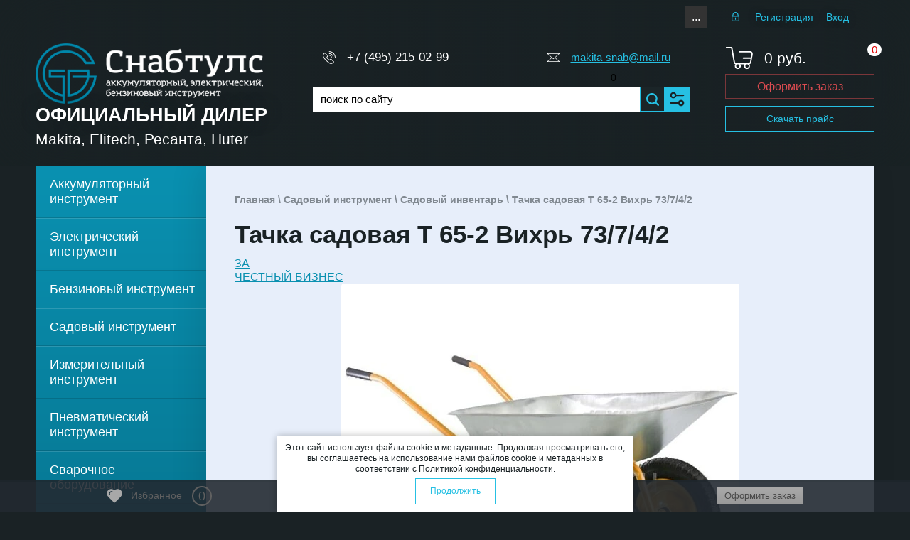

--- FILE ---
content_type: text/html; charset=utf-8
request_url: https://makita-snab.ru/magazin/product/tachka-sadovaya-t-65-2-vikhr-73-7-4-2
body_size: 25722
content:

	<!doctype html>
<html lang="ru"><head><link rel="stylesheet" href="/t/v3942/images/css/seo_optima_b.scss.css"><script defer src="/t/v3942/images/js/seo_optima_b.js"></script><link rel="icon" href="//makita-snab.ru/favicon.ico" type="image/png"><link rel="shortcut icon" href="//makita-snab.ru/favicon.ico" type="image/png"><meta charset="utf-8"><meta name="robots" content="all"/><title>Тачка садовая Т 65-2 Вихрь 73/7/4/2</title><meta name="description" content="Тачка садовая Т 65-2 Вихрь 73/7/4/2"><meta name="keywords" content="Тачка садовая Т 65-2 Вихрь 73/7/4/2"><meta name="SKYPE_TOOLBAR" content="SKYPE_TOOLBAR_PARSER_COMPATIBLE"><meta name="viewport" content="width=device-width, height=device-height, initial-scale=1.0, maximum-scale=1.0, user-scalable=no"><meta name="msapplication-tap-highlight" content="no"/><meta name="format-detection" content="telephone=no"><meta http-equiv="x-rim-auto-match" content="none"><script src="/g/libs/jquery/1.10.2/jquery.min.js"></script><link defer rel="preload" href="/g/s3/misc/adaptiveimage/1.0.0/adaptiveimage.js" as="script"><script defer src="/g/s3/misc/adaptiveimage/1.0.0/adaptiveimage.js"></script>
	<link rel="preload" href="/g/css/styles_articles_tpl.css" as="style">
	<link rel="stylesheet" href="/g/css/styles_articles_tpl.css">
<meta name="cmsmagazine" content="86368d8963b4f0f96b434aafa426cd49" />
<meta name="google-site-verification" content="SGlYZZ7qNaWbbBqfJkgJ7YEWAJfSW4P1k4DsrldFRi4" />
<link rel='stylesheet' type='text/css' href='/shared/highslide-4.1.13/highslide.min.css'/>
<script type='text/javascript' src='/shared/highslide-4.1.13/highslide-full.packed.js'></script>
<script type='text/javascript'>
hs.graphicsDir = '/shared/highslide-4.1.13/graphics/';
hs.outlineType = null;
hs.showCredits = false;
hs.lang={cssDirection:'ltr',loadingText:'Загрузка...',loadingTitle:'Кликните чтобы отменить',focusTitle:'Нажмите чтобы перенести вперёд',fullExpandTitle:'Увеличить',fullExpandText:'Полноэкранный',previousText:'Предыдущий',previousTitle:'Назад (стрелка влево)',nextText:'Далее',nextTitle:'Далее (стрелка вправо)',moveTitle:'Передвинуть',moveText:'Передвинуть',closeText:'Закрыть',closeTitle:'Закрыть (Esc)',resizeTitle:'Восстановить размер',playText:'Слайд-шоу',playTitle:'Слайд-шоу (пробел)',pauseText:'Пауза',pauseTitle:'Приостановить слайд-шоу (пробел)',number:'Изображение %1/%2',restoreTitle:'Нажмите чтобы посмотреть картинку, используйте мышь для перетаскивания. Используйте клавиши вперёд и назад'};</script>

            <!-- 46b9544ffa2e5e73c3c971fe2ede35a5 -->
            <script src='/shared/s3/js/lang/ru.js'></script>
            <script src='/shared/s3/js/common.min.js'></script>
        <link rel='stylesheet' type='text/css' href='/shared/s3/css/calendar.css' /><link rel="icon" href="/favicon.ico" type="image/x-icon">

<!--s3_require-->
<link rel="stylesheet" href="/g/basestyle/1.0.1/user/user.css" type="text/css"/>
<link rel="stylesheet" href="/g/basestyle/1.0.1/user/user.blue.css" type="text/css"/>
<script type="text/javascript" src="/g/basestyle/1.0.1/user/user.js" async></script>
<!--/s3_require-->

<!--s3_goal-->
<script src="/g/s3/goal/1.0.0/s3.goal.js"></script>
<script>new s3.Goal({map:{"64509":{"goal_id":"64509","object_id":"27539661","event":"submit","system":"metrika","label":"buy-one-click","code":"anketa"},"64709":{"goal_id":"64709","object_id":"27036061","event":"submit","system":"metrika","label":"feedback-form","code":"anketa"},"64909":{"goal_id":"64909","object_id":"24857461","event":"submit","system":"metrika","label":"email-us","code":"anketa"},"65109":{"goal_id":"65109","object_id":"24227403","event":"submit","system":"metrika","label":"order-legal","code":"anketa"},"65309":{"goal_id":"65309","object_id":"11658203","event":"submit","system":"metrika","label":"inform-receipt","code":"anketa"}}, goals: [], ecommerce:[{"ecommerce":{"detail":{"products":[{"id":"300866103","name":"Тачка садовая Т 65-2 Вихрь 73/7/4/2","price":4290,"brand":"Вихрь","category":"Тачки садовые"}]}}}]});</script>
<!--/s3_goal-->




			<link rel="preload" href="/g/shop2v2/default/css/theme.less.css" as="style">
		<link rel="stylesheet" type="text/css" href="/g/shop2v2/default/css/theme.less.css">
	
<link rel="preload" href="/g/printme.js" as="script">
	<script type="text/javascript" src="/g/printme.js"></script>
	<link rel="preload" href="/g/shop2v2/default/js/tpl.js" as="script">
	<script type="text/javascript" src="/g/shop2v2/default/js/tpl.js"></script>
	<link rel="preload" href="/g/shop2v2/default/js/baron.min.js" as="script">
	<script type="text/javascript" src="/g/shop2v2/default/js/baron.min.js"></script>

		<link rel="preload" href="/t/v3942/images/js/shop2.2.local.js" as="script">
	<script type="text/javascript" src="/t/v3942/images/js/shop2.2.local.js"></script>

<script type="text/javascript">shop2.init({"productRefs": [],"apiHash": {"getPromoProducts":"d517f2e255fd57057795ec29a594aa28","getSearchMatches":"577236179b5df8db8e2253c3e3a8cb10","getFolderCustomFields":"eb5a340a64190e6c4f55db2689c92bb5","getProductListItem":"2824079cb7979730bbd648b1dba589e0","cartAddItem":"0941416da908c3fb26c3d94fe9e68a21","cartRemoveItem":"8e95cdd3bc125c3a1460f67d32d5b628","cartUpdate":"19e5a39c0679e0716f03cfd2551a5935","cartRemoveCoupon":"ad852d799b9ea4e04507ef460c011c6f","cartAddCoupon":"b0cf36804aa1c4da7ed1ebda5c58e3d2","deliveryCalc":"94e323883fe60ea9dd9b3e038bf2f5d0","printOrder":"40b86df0224150d50e93d0d6e7d40156","cancelOrder":"96bd6c4ab5ae47f3c949c1f5d30b253b","cancelOrderNotify":"c9ad5146deeac22d29e38dc0635ab3df","repeatOrder":"0b8132b25f259deb17e877ba80f8bdb8","paymentMethods":"23222fac262f7f0beb80a131bfccb6ab","compare":"9990d02260a9ac5cf3075ec829b2c25a"},"hash": null,"verId": 2114260,"mode": "product","step": "","uri": "/magazin","IMAGES_DIR": "/d/","my": {"show_sections":false,"lazy_load_subpages":false,"buy_alias":"\u0412 \u043a\u043e\u0440\u0437\u0438\u043d\u0443","special":"SALE","special_alias":"SALE","new_alias":"NEW","filter_range_max":"100000","hide_share":true},"maps_yandex_key":"e6991483-8a92-4c3f-b8d3-def196e2e06c","maps_google_key":""});shop2.facets.enabled = true;shop2.delivery.deligate = true;</script>
<style type="text/css">.product-item-thumb {width: 280px;}.product-item-thumb .product-image, .product-item-simple .product-image {height: 200px;width: 280px;}.product-item-thumb .product-amount .amount-title {width: 184px;}.product-item-thumb .product-price {width: 230px;}.shop2-product .product-side-l {width: 300px;}.shop2-product .product-image {height: 280px;width: 300px;}.shop2-product .product-thumbnails li {width: 90px;height: 90px;}</style><link rel="preload" href="/t/v3942/images/css/minified.css" as="style"><link rel="stylesheet" href="/t/v3942/images/css/minified.css"><link rel="preload" href="/t/v3942/images/css/minified_styles.css" as="style"><link rel="stylesheet" href="/t/v3942/images/css/minified_styles.css"><!--[if lt IE 10]> <script src="/g/libs/ie9-svg-gradient/0.0.1/ie9-svg-gradient.min.js"></script> <script src="/g/libs/jquery-placeholder/2.0.7/jquery.placeholder.min.js"></script> <script src="/g/libs/jquery-textshadow/0.0.1/jquery.textshadow.min.js"></script> <script src="/g/s3/misc/ie/0.0.1/ie.js"></script> <![endif]--><!--[if lt IE 9]> <script src="/g/libs/html5shiv/html5.js"></script> <![endif]--><!--<script type="text/javascript" src="/g/s3/misc/form/1.0.0/s3.form.js"></script>--><link rel="preload" href="/t/v3942/images/amount.scss.css" as="style"><link rel="stylesheet" href="/t/v3942/images/amount.scss.css"><link rel="stylesheet" href="/t/v3942/images/site.addons3.scss.css"><link rel="stylesheet" href="/t/v3942/images/deligate.scss.css"><link rel="stylesheet" href="/t/v3942/images/css/addons.favorites.scss.css"><link rel="stylesheet" href="/t/v3942/images/css/dop_styles.scss.css"><link rel="stylesheet" href="/t/v3942/images/addon_style.scss.css"><script>let is_shop = true;let is_user = false;window._s3Lang.ADD_TO_FAVORITE = 'Добавить в избранное';window._s3Lang.FORUM_FAVORITES = 'Избранное';</script>
		<script>
		    document.addEventListener("DOMContentLoaded", function() {
		  var lazyloadImages;    
		
		  if ("IntersectionObserver" in window) {
		    lazyloadImages = document.querySelectorAll(".lazy_img");
		    var imageObserver = new IntersectionObserver(function(entries, observer) {
		      entries.forEach(function(entry) {
		        if (entry.isIntersecting) {
		          var image = entry.target;
		          image.src = image.dataset.src;
		          image.classList.remove("lazy_img");
		          imageObserver.unobserve(image);
		        }
		      });
		    });
		
		    lazyloadImages.forEach(function(image) {
		      imageObserver.observe(image);
		    });
		  } else {  
		    var lazyloadThrottleTimeout;
		    lazyloadImages = document.querySelectorAll(".lazy_img");
		    
		    function lazyload () {
		      if(lazyloadThrottleTimeout) {
		        clearTimeout(lazyloadThrottleTimeout);
		      }    
		
		      lazyloadThrottleTimeout = setTimeout(function() {
		        var scrollTop = window.pageYOffset;
		        lazyloadImages.forEach(function(img) {
		            if(img.offsetTop < (window.innerHeight + scrollTop)) {
		              img.src = img.dataset.src;
		              img.classList.remove('lazy_img');
		            }
		        });
		        if(lazyloadImages.length == 0) { 
		          document.removeEventListener("scroll", lazyload);
		          window.removeEventListener("resize", lazyload);
		          window.removeEventListener("orientationChange", lazyload);
		        }
		      }, 20);
		    }
		
		    document.addEventListener("scroll", lazyload);
		    window.addEventListener("resize", lazyload);
		    window.addEventListener("orientationChange", lazyload);
		  }
		})
		</script>
		<meta name="mailru-domain" content="hqOLCV4zaUf5S6zj" /><link rel="stylesheet" href="/t/v3942/images/css/site.addons.css"><link rel="stylesheet" href="/t/v3942/images/site.menu.scss.css"><link rel="stylesheet" href="/t/v3942/images/addons.scss.css"><link rel="stylesheet" href="/t/v3942/images/site.amounts.scss.css"></head><body><div class="sample-popup">        <div class="tpl-anketa" data-api-url="/-/x-api/v1/public/?method=form/postform&param[form_id]=11658203" data-api-type="form">
                	<div class="title">Сообщить о поступлении</div>
                            <form method="post" action="/">
                <input type="hidden" name="params[placeholdered_fields]" value="" />
                <input type="hidden" name="form_id" value="11658203">
                <input type="hidden" name="tpl" value="db:form.minimal.tpl">
                	                	                    	                        <div class="tpl-field type-text field-required ">
	                            	                                <div class="field-title">Фио: <span class="field-required-mark">*</span></div>
	                            	                            	                            <div class="field-value">
	                                	                                	                                    <input 
	                                    		                                    	type="text" 
	                                    			                                    size="30" 
		                                    maxlength="100" 
		                                    value="" 
		                                    name="d[0]" 
		                                    	                                    />
	                                	                                
	                                	                            </div>
	                        </div>
	                    	                	                    	                        <div class="tpl-field type-phone field-required ">
	                            	                                <div class="field-title">Телефон: <span class="field-required-mark">*</span></div>
	                            	                            	                            <div class="field-value">
	                                	                                	                                    <input 
	                                    		                                    	type="text" 
	                                    			                                    size="30" 
		                                    maxlength="100" 
		                                    value="" 
		                                    name="d[1]" 
		                                    	                                    />
	                                	                                
	                                	                            </div>
	                        </div>
	                    	                	                    	                        <div class="tpl-field type-email field-required ">
	                            	                                <div class="field-title">E-mail: <span class="field-required-mark">*</span></div>
	                            	                            	                            <div class="field-value">
	                                	                                	                                    <input 
	                                    		                                    	type="text" 
	                                    			                                    size="30" 
		                                    maxlength="100" 
		                                    value="" 
		                                    name="d[2]" 
		                                    	                                    />
	                                	                                
	                                	                            </div>
	                        </div>
	                    	                	                    	                        <div class="tpl-field type-text hidden">
	                            	                                <div class="field-title">Ссылка на товар:</div>
	                            	                            	                            <div class="field-value">
	                                	                                	                                    <input 
	                                    		                                    	type="hidden"
	                                    			                                    size="30" 
		                                    maxlength="100" 
		                                    value="" 
		                                    name="d[3]" 
		                                    class="product-link"	                                    />
	                                	                                
	                                	                            </div>
	                        </div>
	                    	                	                    	                        <div class="tpl-field type-text hidden">
	                            	                                <div class="field-title">Название товара:</div>
	                            	                            	                            <div class="field-value">
	                                	                                	                                    <input 
	                                    		                                    	type="hidden"
	                                    			                                    size="30" 
		                                    maxlength="100" 
		                                    value="" 
		                                    name="d[4]" 
		                                    class="product-name"	                                    />
	                                	                                
	                                	                            </div>
	                        </div>
	                    	                	                    	                        <div class="tpl-field type-checkbox field-required ">
	                            	                            	                            <div class="field-value">
	                                	                                	                                    <ul>
	                                        	                                            <li>
	                                            	<label>
	                                            		<input 
		                                            		type="checkbox" 
		                                            		value="Да" 
		                                            		name="d[5]" 
	                                            		/>
	                                            		Я выражаю <a href="/users/agreement" onclick="window.open(this.href, '', 'resizable=no,status=no,location=no,toolbar=no,menubar=no,fullscreen=no,scrollbars=no,dependent=no,width=500,left=500,height=700,top=700'); return false;">согласие на передачу и обработку персональных данных</a> в соответствии с <a href="/politika-konfidencialnosti" onclick="window.open(this.href, '', 'resizable=no,status=no,location=no,toolbar=no,menubar=no,fullscreen=no,scrollbars=no,dependent=no,width=500,left=500,height=700,top=700'); return false;">Политикой конфиденциальности</a>
	                                        		</label>
	                                        	</li>
	                                        	                                    </ul>
	                                	                                
	                                	                            </div>
	                        </div>
	                    	                
        		        		
                
                <div class="tpl-field tpl-field-button">
                    <button type="submit" class="tpl-form-button">Отправить</button>
                </div>

            <re-captcha data-captcha="recaptcha"
     data-name="captcha"
     data-sitekey="6LddAuIZAAAAAAuuCT_s37EF11beyoreUVbJlVZM"
     data-lang="ru"
     data-rsize="invisible"
     data-type="image"
     data-theme="light"></re-captcha></form>
            
        	        	
            </div>
<div class="sample-close"></div></div><div class="wrapper editorElement layer-type-wrapper sand" ><div class="side-panel side-panel-60 widget-type-side_panel editorElement layer-type-widget widget-37" data-layers="['widget-6':['tablet-landscape':'inSide','tablet-portrait':'inSide','mobile-landscape':'inSide','mobile-portrait':'inSide'],'mobile-menu-wrap':['tablet-landscape':'inSide','tablet-portrait':'inSide','mobile-landscape':'inSide','mobile-portrait':'inSide'],'widget-4':['tablet-landscape':'inSide','tablet-portrait':'inSide','mobile-landscape':'inSide','mobile-portrait':'inSide'],'widget-5':['tablet-landscape':'inSide','tablet-portrait':'inSide','mobile-landscape':'inSide','mobile-portrait':'inSide'],'widget-9':['tablet-landscape':'onTop','tablet-portrait':'onTop','mobile-landscape':'onTop','mobile-portrait':'onTop'],'widget-32':['tablet-landscape':'onTop','tablet-portrait':'onTop','mobile-landscape':'onTop','mobile-portrait':'onTop'], 'favorite_top':['tablet-landscape':'onTop','tablet-portrait':'onTop','mobile-landscape':'onTop','mobile-portrait':'onTop']]" data-phantom="1" data-position="left">
	<div class="side-panel-top">
		<div class="side-panel-button">
			<span class="side-panel-button-icon">
				<span class="side-panel-button-icon-line"></span>
				<span class="side-panel-button-icon-line"></span>
				<span class="side-panel-button-icon-line"></span>
			</span>
		</div>
		<div class="side-panel-top-inner" ></div>
	</div>
	<div class="side-panel-mask"></div>
	<div class="side-panel-content">
				<div class="side-panel-content-inner"></div>
	</div>
</div><div class="hide"><nav class="mobile-menu-wrap"><div class="mobile-menu-title">Каталог<i><svg version="1.1" baseProfile="full" xmlns="http://www.w3.org/2000/svg" xmlns:xlink="http://www.w3.org/1999/xlink" xmlns:ev="http://www.w3.org/2001/xml-events" xml:space="preserve" x="0px" y="0px" width="10px" height="6px"  viewBox="0 0 10 6" preserveAspectRatio="none" shape-rendering="geometricPrecision">"<path d="M5,6C4.8,6,4.5,5.9,4.3,5.7l-4-4c-0.4-0.4-0.4-1,0-1.4c0.4-0.4,1-0.4,1.4,0L5,3.6l3.3-3.3c0.4-0.4,1-0.4,1.4,0 c0.4,0.4,0.4,1,0,1.4l-4,4C5.5,5.9,5.3,6,5,6z"/></svg></i></div><div class="mobile-menu-in"><ul class="mobile-menu"><li><a href="/magazin/folder/akkumulyatornyy-instrument" >Аккумуляторный инструмент</a></li><li><a href="/magazin/folder/elektricheskiy-instrument" >Электрический инструмент</a></li><li><a href="/magazin/folder/benzinovyy-instrument" >Бензиновый инструмент</a></li><li class="opened"><a href="/magazin/folder/sadovyy-instrument" >Садовый инструмент</a></li><li><a href="/magazin/folder/izmeritelnyy-instrument" >Измерительный инструмент</a></li><li><a href="/magazin/folder/pnevmaticheskiy-instrument" >Пневматический инструмент</a></li><li><a href="/magazin/folder/svarochnoye-oborudovaniye" >Сварочное оборудование</a></li><li><a href="/magazin/folder/teplovoye-oborudovaniye" >Тепловое оборудование</a></li><li><a href="/magazin/folder/raskhodnyye-materialy" >Расходные материалы</a></li><li><a href="/magazin/folder/ruchnoj-instrument-makita" >Ручной Инструмент</a></li><li><a href="/magazin/folder/stok" >STOK</a></li><li><a href="/folder/246838307" >АКЦИЯ! 220V</a></li><li><a href="/folder/246838707" >АКЦИЯ! Акс.</a></li><li><a href="/magazin/folder/akciya-18v-lxt" >АКЦИЯ! 18V LXT</a></li><li><a href="/magazin/folder/akciya-40v-xgt" >АКЦИЯ! 40V XGT</a></li><li><a href="/magazin/folder/makita-mt-line" >Makita-MT Line</a></li><li><a href="/magazin/folder/zapasnyye-chasti-makita" >Запасные части MAKITA</a></li></ul></div></nav></div><div class="editorElement layer-type-block ui-droppable block-3" ><div class="editorElement layer-type-block ui-droppable block-7" ><div class="layout column layout_10" ><div class="widget-5 horizontal menu-10 wm-widget-menu widget-type-menu_horizontal editorElement layer-type-widget" data-screen-button="more" data-responsive-tl="button" data-responsive-tp="button" data-responsive-ml="columned" data-more-text="..." data-child-icons="0"><div class="menu-button">Меню</div><div class="menu-scroll">  <ul><li class="menu-item"><a href="/aktsii" ><span class="menu-item-text">Акции</span></a></li><li class="menu-item"><a href="/dostavka" ><span class="menu-item-text">Доставка</span></a></li><li class="menu-item"><a href="/samovyvoz" ><span class="menu-item-text">Самовывоз</span></a></li><li class="menu-item"><a href="/kontakty" ><span class="menu-item-text">Контакты</span></a></li><li class="menu-item"><a href="/oplata" ><span class="menu-item-text">Оплата</span></a></li><li class="menu-item"><a href="/garantiya" ><span class="menu-item-text">Гарантия</span></a></li><li class="menu-item"><a href="/sertifikaty" ><span class="menu-item-text">Сертификаты</span></a></li><li class="menu-item"><a href="/magazin" ><span class="menu-item-text">Главная</span></a></li><li class="menu-item"><a href="/skachat" ><span class="menu-item-text">Каталоги</span></a></li><li class="menu-item"><a href="/optovym-kliyentam" ><span class="menu-item-text">Оптовикам</span></a></li><li class="menu-item"><a href="/proizvoditel" ><span class="menu-item-text">Производитель</span></a></li><li class="menu-item"><a href="https://makita-remont.ru/"  target="_blank"><span class="menu-item-text">Makita-Запчасти</span></a></li><li class="menu-item"><a href="https://snab-tool.ru/" ><span class="menu-item-text">RESANTA</span></a></li></ul></div></div></div><div class="sticky_btn mail"><a href="mailto:makita-snab@mail.ru">makita-snab@mail.ru</a></div><div class="sticky_btn phones"><a href="tel:+74952150299">+7 (495) 215-02-99</a></div><div class="search_link sticky_btn"><div class="widget-312 search-512 wm-search2 widget-type-search2 editorElement layer-type-widget"><form method="get" action="/magazin/search"><input size="1" class="wm-input-default2 search-text2" placeholder="поиск по сайту" type="text" name="search_text" value=""><button class="wm-input-default2" type="submit"></button><re-captcha data-captcha="recaptcha"
     data-name="captcha"
     data-sitekey="6LddAuIZAAAAAAuuCT_s37EF11beyoreUVbJlVZM"
     data-lang="ru"
     data-rsize="invisible"
     data-type="image"
     data-theme="light"></re-captcha></form></div></div><div class="cart_link sticky_btn"><a class="" href="/magazin/cart"><div class="top-basket__num"><span class="gr-cart-total-amount">0</span></div></a></div><div class="layout column layout_14" ><div class="authorization-14 widget-6 lined_mode authorization-init widget-type-authorization editorElement layer-type-widget">
		<div class="block-body-drop">
		<div class="block-body">
												<div class="register-links">
						<a href="/registraciya/register" class="register-type2">Регистрация</a>
						<a href="/registraciya/login" class="login-type2">Вход</a>
					</div>
									</div>
	</div>
</div></div><div class="favorite_top not-user  is-null sticky_btn"><a href="/magazin/favorites" class="favorite_link"><span>0</span></a></div></div><div class="editorElement layer-type-block ui-droppable block-6" ><div class="layout column layout_5" ><div class="editorElement layer-type-block ui-droppable block-2" ><div class="site-name-3 widget-2 widget-type-site_name editorElement layer-type-widget"><a href="https://makita-snab.ru"><div class="sn-wrap"><div class="sn-logo"><img src="/thumb/2/Ee8C24WptUWAQJehUD8bjg/320r/d/logo.png" alt=""></div> <div class="sn-text"><div class="align-elem">Официальный дилер</div></div></div></a></div><div class="site-description widget-3 widget-type-site_description editorElement layer-type-widget"><div class="align-elem"></div></div><div class="site-slogan  widget-8 widget-type-site_slogan editorElement layer-type-widget"><div class="align-elem">Makita, Elitech, Ресанта, Huter</div></div><a href="https://makita-snab.ru/magazin/price?dl=1" class="top-but top-but-mobi">Скачать прайс</a> </div></div><div class="layout column layout_52" ><div class="editorElement layer-type-block ui-droppable block-21" ><div class="editorElement layer-type-block ui-droppable block-16" ><div class="layout column layout_48" ><div class="editorElement layer-type-block ui-droppable block-19" >	<div class="phones-42 widget-27 phones-block contacts-block widget-type-contacts_phone editorElement layer-type-widget">
		<div class="inner">
			<label class="cell-icon" for="tg-phones-42">
				<div class="icon"></div>
			</label>
			<input id="tg-phones-42" class="tgl-but" type="checkbox">
			<div class="block-body-drop">
				<div class="cell-text">
					<div class="title"><div class="align-elem">Телефон:</div></div>
					<div class="text_body">
						<div class="align-elem">
															<div><a href="tel:+74952150299">+7 (495) 215-02-99</a></div>													</div>
					</div>
				</div>
			</div>
		</div>
	</div>
</div></div><div class="layout column layout_47" ><div class="editorElement layer-type-block ui-droppable block-18" >	<div class="email-43 widget-28 email-block contacts-block widget-type-contacts_email editorElement layer-type-widget">
		<div class="inner">
			<label class="cell-icon" for="tg-email-43">
				<div class="icon"></div>
			</label>
			<input id="tg-email-43" class="tgl-but" type="checkbox">
			<div class="block-body-drop">
				<div class="cell-text">
					<div class="title"><div class="align-elem">Email:</div></div>
					<div class="text_body">
						<div class="align-elem"><a href="mailto:makita-snab@mail.ru">makita-snab@mail.ru</a></div>
					</div>
				</div>
			</div>
		</div>
	</div>
<div class="favorite_top not-user  is-null"><a href="/magazin/favorites" class="favorite_link"><span>0</span></a></div></div></div></div><div class="editorElement layer-type-block ui-droppable block-22" ><div class="layout column layout_51" ><div class="widget-31 search-51 wm-search widget-type-search editorElement layer-type-widget"
	 data-setting-type="fade"
	 data-setting-animate="0"
	 data-setting-animate_list="0,0,0,0,0"
		>
	<form class="wm-search-inner" method="get" action="/magazin/search">
		<input size="1" class="wm-input-default search-text" placeholder="поиск по сайту" type="text" name="search_text" value="">
		<button class="wm-input-default" type="submit"></button>
	<re-captcha data-captcha="recaptcha"
     data-name="captcha"
     data-sitekey="6LddAuIZAAAAAAuuCT_s37EF11beyoreUVbJlVZM"
     data-lang="ru"
     data-rsize="invisible"
     data-type="image"
     data-theme="light"></re-captcha></form>
</div></div><div class="layout column layout_53" ><div class="widget-32"><div class="search-online-wrapper"><div class="block-title"><span>&nbsp;</span></div>	
    
<div class="search-online-store ">
	<div class="block-body">
		<form action="/magazin/search" enctype="multipart/form-data">
			<input type="hidden" name="sort_by" value=""/>
			
							<div class="row">
					<div class="row-title">Цена:</div>
					<label><span>от</span>&nbsp;<input name="s[price][min]" type="text" size="5" class="small" value="" /></label>
					&nbsp;
					<label><span>до</span>&nbsp;<input name="s[price][max]" type="text" size="5" class="small" value="" /></label>
					&nbsp;руб.
				</div>
			
							<div class="row">
					<label class="row-title" for="shop2-name">Название:</label>
					<input type="text" name="s[name]" size="20" id="shop2-name" value="" />
				</div>
			
							<div class="row">
					<label class="row-title" for="shop2-article">Артикул:</label>
					<input type="text" name="s[article]" id="shop2-article" value="" />
				</div>
			
							<div class="row">
					<label class="row-title" for="shop2-text">Текст:</label>
					<input type="text" name="search_text" size="20" id="shop2-text"  value="" />
				</div>
			
			
							<div class="row">
					<div class="row-title">Выберите категорию:</div>
					<select name="s[folder_id]" id="s[folder_id]">
						<option value="">Все</option>
														                            <option value="368127861" >
	                                 Аккумуляторный инструмент
	                            </option>
	                        														                            <option value="368127261" >
	                                 Электрический инструмент
	                            </option>
	                        														                            <option value="318574861" >
	                                 Бензиновый инструмент
	                            </option>
	                        														                            <option value="368233061" >
	                                 Садовый инструмент
	                            </option>
	                        														                            <option value="355467203" >
	                                 Измерительный инструмент
	                            </option>
	                        														                            <option value="368316861" >
	                                 Пневматический инструмент
	                            </option>
	                        														                            <option value="376305803" >
	                                 Сварочное оборудование
	                            </option>
	                        														                            <option value="374882603" >
	                                 Тепловое оборудование
	                            </option>
	                        														                            <option value="368156061" >
	                                 Расходные материалы
	                            </option>
	                        														                            <option value="46577101" >
	                                 Ручной Инструмент
	                            </option>
	                        														                            <option value="427350713" >
	                                 STOK
	                            </option>
	                        														                            <option value="246838307" >
	                                 АКЦИЯ! 220V
	                            </option>
	                        														                            <option value="246838707" >
	                                 АКЦИЯ! Акс.
	                            </option>
	                        														                            <option value="81419904" >
	                                 АКЦИЯ! 18V LXT
	                            </option>
	                        														                            <option value="139735902" >
	                                 АКЦИЯ! 40V XGT
	                            </option>
	                        														                            <option value="33335305" >
	                                 Makita-MT Line
	                            </option>
	                        														                            <option value="400694861" >
	                                 Запасные части MAKITA
	                            </option>
	                        											</select>
				</div>

				<div id="shop2_search_custom_fields"></div>
			
						<div id="shop2_search_global_fields">
				
																																					</div>
						
							<div class="row">
					<div class="row-title">Производитель:</div>
					<select name="s[vendor_id]">
						<option value="">Все</option>          
	                    	                        <option value="49098300" >AquaPro</option>
	                    	                        <option value="48743709" >DeWalt</option>
	                    	                        <option value="78489861" >Elitech</option>
	                    	                        <option value="180948913" >ELITECH GARDEN</option>
	                    	                        <option value="180947313" >ELITECH HD</option>
	                    	                        <option value="180949113" >ELITECH LM</option>
	                    	                        <option value="180949313" >ELITECH PROMO</option>
	                    	                        <option value="180949513" >ELITECH ДМ</option>
	                    	                        <option value="76095461" >Elmos</option>
	                    	                        <option value="5409306" >HiKOKI</option>
	                    	                        <option value="50202309" >Husqvarna</option>
	                    	                        <option value="51929704" >LTlaser</option>
	                    	                        <option value="88622861" >Makita</option>
	                    	                        <option value="22852203" >Makita MT (Красная)</option>
	                    	                        <option value="22533603" >MARINA</option>
	                    	                        <option value="31846703" >MAXX</option>
	                    	                        <option value="49735304" >Metabo</option>
	                    	                        <option value="26620703" >TOUGHBUILT</option>
	                    	                        <option value="27869303" >WERT</option>
	                    	                        <option value="29215003" >Вихрь</option>
	                    	                        <option value="22994203" >Ресанта</option>
	                    					</select>
				</div>
			
							<div class="row">
					<div class="row-title">Новинка:</div>
					<select name="s[new]">
						<option value="">Все</option>
	                    <option value="1">да</option>
	                    <option value="0">нет</option>
					</select>
				</div>
			
							<div class="row">
					<div class="row-title">Спецпредложение:</div>
					<select name="s[special]">
						<option value="">Все</option>
	                    <option value="1">да</option>
	                    <option value="0">нет</option>
					</select>
				</div>
			
							<div class="row">
					<div class="row-title">Результатов на странице:</div>
					<select name="s[products_per_page]">
									            				            				            <option value="5">5</option>
			            				            				            <option value="20">20</option>
			            				            				            <option value="35">35</option>
			            				            				            <option value="50" selected="selected">50</option>
			            				            				            <option value="65">65</option>
			            				            				            <option value="80">80</option>
			            				            				            <option value="95">95</option>
			            					</select>
				</div>
			
			<div class="clear-container"></div>
			<div class="row">
				<button type="submit" class="shop2-btn search-btn">Найти</button>
			</div>
		<re-captcha data-captcha="recaptcha"
     data-name="captcha"
     data-sitekey="6LddAuIZAAAAAAuuCT_s37EF11beyoreUVbJlVZM"
     data-lang="ru"
     data-rsize="invisible"
     data-type="image"
     data-theme="light"></re-captcha></form>
		<div class="clear-container"></div>
	</div>
</div><!-- Search Form --></div></div></div></div></div></div><div class="layout column layout_50" ><div class="editorElement layer-type-block ui-droppable block-20" ><div class="widget-9"><div id="shop2-cart-preview">
	<div class="cart-top">
		<div class="icon"><div class="top-basket__num">
								<span class="gr-cart-total-amount">0</span>
							</div></div>
						
		<div class="hidden">
			<span class="panel-cart__amount">0</span>
		</div>
		<a href="/magazin/cart" class="order-btn">0 руб.</a>
		<a href="/magazin/cart" class="order-button">
			Оформить заказ
		</a>
		
	</div>
</div><!-- Cart Preview -->

<a href="https://makita-snab.ru/magazin/price?dl=1" class="top-but">Скачать прайс</a> </div></div></div></div></div><div class="editorElement layer-type-block ui-droppable block-4" ><div class="editorElement layer-type-block ui-droppable block-5" ><div class="layout column layout_13" ><div class="editorElement layer-type-block ui-droppable block-8" >









	

<nav class="section-left-menu js-addon-block-menu desktop">
	<div class="section-left-menu-scroll js-addon-block-menu-scroll">
					<ul class="section-left-menu__list js-addon-block-menu__list addon-s3-column-menu"><li><a href="/magazin/folder/akkumulyatornyy-instrument" ><span>Аккумуляторный инструмент</span></a></li><li><a href="/magazin/folder/elektricheskiy-instrument" ><span>Электрический инструмент</span></a></li><li><a href="/magazin/folder/benzinovyy-instrument" ><span>Бензиновый инструмент</span></a></li><li class="opened"><a href="/magazin/folder/sadovyy-instrument" ><span>Садовый инструмент</span></a></li><li><a href="/magazin/folder/izmeritelnyy-instrument" ><span>Измерительный инструмент</span></a></li><li><a href="/magazin/folder/pnevmaticheskiy-instrument" ><span>Пневматический инструмент</span></a></li><li><a href="/magazin/folder/svarochnoye-oborudovaniye" ><span>Сварочное оборудование</span></a></li><li><a href="/magazin/folder/teplovoye-oborudovaniye" ><span>Тепловое оборудование</span></a></li><li><a href="/magazin/folder/raskhodnyye-materialy" ><span>Расходные материалы</span></a></li><li><a href="/magazin/folder/ruchnoj-instrument-makita" ><span>Ручной Инструмент</span></a></li><li><a href="/magazin/folder/stok" ><span>STOK</span></a></li><li><a href="/folder/246838307" ><span>АКЦИЯ! 220V</span></a></li><li><a href="/folder/246838707" ><span>АКЦИЯ! Акс.</span></a></li><li><a href="/magazin/folder/akciya-18v-lxt" ><span>АКЦИЯ! 18V LXT</span></a></li><li><a href="/magazin/folder/akciya-40v-xgt" ><span>АКЦИЯ! 40V XGT</span></a></li><li><a href="/magazin/folder/makita-mt-line" ><span>Makita-MT Line</span></a></li><li><a href="/magazin/folder/zapasnyye-chasti-makita" ><span>Запасные части MAKITA</span></a></li></ul>	
	</div>
</nav>

<div class="addon-block-menu-mobile js">
	<button class="addon-block-menu-mobile__open"></button>
	<nav class="section-left-menu js-addon-block-menu-mobile">
		<div class="section-left-menu-panel">
			<button class="addon-block-menu-mobile__close"></button>
			<div class="section-left-menu-scroll js-addon-block-menu-scroll">
				<div class="js-addon-block-menu--init">

				</div>
			</div>
		</div>
	</nav>
</div><div class="edit_block_left"><p><a href="https://makita-remont.ru/" target="_blank"><img alt="Makita-Service" height="363" src="/thumb/2/2Ozsny5DEBX5384WiIGqAw/580r450/d/makita-service.jpg" style="border-width: 0px; width: 222.986px; height: 201.962px;" width="400" /></a><br />
<img alt="qr" height="300" src="/thumb/2/w9iUpbo0RfVkxIY4GJYM2A/360r300/d/qr.png" style="border-width: 0px; width: 233px; height: 194px;" width="360" /><br />
<img alt="QR Telegram" height="179" src="/thumb/2/0fzsaY7c5Jemvj32JtLLkQ/180r160/d/qr_telegram.jpg" style="border-width: 0px; width: 236.979px; height: 235.99px;" width="180" /><br />
<br />
<a href="/magazin/folder/instrument-40-volt-xgt" target="_blank"><img alt="New-Makita-40v-XGT-Tools" src="/thumb/2/Wqdr0eCNPOmzvkejW6zlvQ/360r300/d/new-makita-40v-xgt-tools.jpg" style="border-width: 0px; width: 233px; height: 194px;" /></a><br />
<a href="/aktsii" target="_blank"><img alt="баннер" height="450" src="/thumb/2/ofc_LFTEtDuN8lCpG2xl-g/580r450/d/banner.jpg" style="border-width: 0" width="293" /></a><br />
<img alt="YMO" height="232" src="/thumb/2/djchBfXKOMKiC7WGHdn3mA/360r300/d/ymo.jpg" style="border-width: 0px; width: 238px; height: 180px;" width="360" /><br />
<a href="https://snab-tool.ru/" target="_blank"><img alt="ресанта" height="259" src="/thumb/2/cbnDZbgSunyCRQVs_ybNoQ/360r300/d/resanta.jpg" style="border-width: 0px; width: 235px; height: 168.976px;" width="360" /></a><br />
<a href="/aktsii" target="_blank"><img class="mce-s3-button" src="/d/2114260/d/buttons/2853900.png" /></a><br />
<a href="/magazin/folder/akciya-18v-lxt" target="_blank"><img alt="АКЦИЯ 18 V LXT" src="/d/2114260/d/buttons/1936704.png" /></a><br />
<a href="/magazin/folder/akciya-40v-xgt" target="_blank"><img alt="АКЦИЯ 40 V XGT" src="/d/2114260/d/buttons/1936904.png" /></a><br />
<a href="/magazin/vendor/makita-1" target="_blank"><img class="mce-s3-button" src="/d/2114260/d/buttons/2852500.png" /></a><br />
<a href="/magazin/folder/makita-mt-line" target="_blank"><img alt="MT-Line Makita Красная" class="mce-s3-button " src="/d/2114260/d/buttons/460505.png" /></a><br />
<a href="https://service.makita.ru/search-services" target="_blank"><img alt="ВЫБОР СЕРВИСНОГО ЦЕНТРА" class="mce-s3-button" src="/d/2114260/d/buttons/4435509.png" /></a><br />
<a href="/magazin/folder/zapasnye-asti-detalirovki" target="_blank"><img class="mce-s3-button" src="/d/2114260/d/buttons/2853700.png" /></a><br />
<a href="/magazin/vendor/elitech" target="_blank"><img class="mce-s3-button" src="/d/2114260/d/buttons/2852900.png" /></a><br />
<a href="/magazin/folder/samovyvoz-segodnya" target="_blank"><img class="mce-s3-button" src="/thumb/2/0H4qH3KyTbj5bdPqj3vXWA/r/d/buttons%2F2119703.png" /></a><br />
<a href="/magazin/folder/podarki" target="_blank"><img alt="Рекламная продукция Makita !!!" class="mce-s3-button" src="/d/2114260/d/buttons/3895901.png" /></a></p></div>	    
    
    
    
        
    		<div class="blocklist blocklist-24 widget-15 horizontal_mode widget-type-block_list editorElement layer-type-widget" data-slider="0,0,0,0,0" data-swipe="0,0,0,0,0" data-setting-mode="horizontal" data-setting-pause="4000" data-setting-auto="1" data-setting-controls="1,1,1,1,1" data-setting-pager="1,1,1,1,1" data-setting-pager_selector=".blocklist-24 .pager-wrap" data-setting-prev_selector=".blocklist-24 .prev" data-setting-next_selector=".blocklist-24 .next" data-setting-count="3,3,3,3,3" data-setting-columns="auto,2,1,1,1" data-setting-move="" data-setting-prev_text="" data-setting-next_text="" data-setting-auto_controls_selector=".blocklist-24 .auto_controls" data-setting-auto_controls="0,0,0,0,0" data-setting-autoControlsCombine="0" data_photo_swipe="0" item_id="24" data-setting-vertical_aligner="none">

            				<div class="header">
					<div class="header_text"><div class="align-elem">Статьи</div></div>
                    <a class="all-in_header" href="/stati"><span class="align-elem">Читать  все</span></a>
				</div>
                        			<div class="body-outer" data-columns="0,0,0,0,0">
				<div class="body">
					<div class="swipe-shadow-left"></div>
					<div class="swipe-shadow-right"></div>
					<div class="list"><div class="item-outer"><div class="item"><div class="image"><a href="https://makita-snab.ru/stati/post/novyj-xgt-r-akkumulyator-40v-i-novaya-linejka-instrumenta-ozhidayutsya-v-2020-godu"><span class="img-convert img-cover"><img src="/thumb/2/jhxCZVxwk6guhpisiAhFbw/200r/d/cgt.png" alt="Новый Аккумуляторный инструмент XGT" title="Новый Аккумуляторный инструмент XGT"></span></a><div class="image-inner"></div></div><span class="title"><span class="align-elem">Новый Аккумуляторный инструмент XGT</span></span><div class="text"><div class="align-elem"><p>Компания MAKITA Предлагает новое видение беспроводного инструмента будущего с НОВЫМ XGT&reg; Аккумулятором<br />
НОВЫЙ XGT&reg; Аккумулятор 40V и новая линейка инструмента ожидаются в 2020 году.</p></div></div><div class="more"><a  data-wr-class="popover-wrap-24" href="https://makita-snab.ru/stati/post/novyj-xgt-r-akkumulyator-40v-i-novaya-linejka-instrumenta-ozhidayutsya-v-2020-godu"><span class="align-elem">далее</span></a></div></div></div></div>
				</div>
			</div>
            				<div class="footer">
                    <a class="all" href="/stati"><span class="align-elem">Читать  все</span></a>
				</div>
                                			<div class="controls">
				<span class="prev"></span>
				<span class="next"></span>
			</div>
            
			<div class="bx-pager-wrap">
				<div class="bx-auto_controls">
                            			<div class="auto_controls"></div>
            
                            			<div class="pager-wrap"></div>
            
				</div>
			</div>

		</div>

        
    </div></div><div class="layout column layout_19" ><div class="editorElement layer-type-block ui-droppable block-9" ><div class="editorElement layer-type-block ui-droppable block-23" ><div class="widget-35 path widget-type-path editorElement layer-type-widget"><a href="/">Главная</a> \ <a href="/magazin/folder/sadovyy-instrument">Садовый инструмент</a> \ <a href="/magazin/folder/sadovyj-inventar">Садовый инвентарь</a> \ Тачка садовая Т 65-2 Вихрь 73/7/4/2</div><h1 class="h1 widget-34 widget-type-h1 editorElement layer-type-widget">Тачка садовая Т 65-2 Вихрь 73/7/4/2</h1><!--Категории в блоке-->
<!--/Категории в блоке--><article class="content-59 content widget-36 widget-type-content editorElement layer-type-widget">
							<!-- Google Tag Manager -->
<amp-analytics config="https://www.googletagmanager.com/amp.json?id=GTM-5DSS4NZ&gtm.url=SOURCE_URL" data-credentials="include"></amp-analytics>
<a class="zchbLink" href="https://zachestnyibiznes.ru/company/ul/1197746057156_9718126221_OOO-SNABTULS?w=1">
<div class="zchbWidgetIcon2">
<div class="zchbHead">ЗА</div>
<div class="zchbLogoText">ЧЕСТНЫЙ БИЗНЕС</div>
</div>
</a>
	<div class="shop2-cookies-disabled shop2-warning hide"></div>
	
	
		
						

																																																																																																																																		
												
										
												
							
							
						

		
			

    <script type="text/javascript">
        hs.align = 'center';
        hs.transitions = ['expand', 'crossfade'];
        hs.outlineType = 'rounded-white';
        hs.fadeInOut = true;
        hs.dimmingOpacity = 0.75; 

        hs.addSlideshow({
            slideshowGroup: 'group1',
            interval: 5000,
            repeat: false,
            useControls: true,
            fixedControls: 'fit',
            overlayOptions: {
                opacity: .75,
                position: 'bottom center',
                hideOnMouseOut: true
            }
        });
        // gallery config object
var config1 = {
    slideshowGroup: 'group1',
    transitions: ['expand', 'crossfade']
};
    </script>



<form method="post" action="/magazin?mode=cart&amp;action=add" accept-charset="utf-8" class="shop-product clear-self">
		
			<input type="hidden" name="kind_id" value="300866103"/>
			<input type="hidden" name="product_id" value="239438103"/>
			<input type="hidden" name="meta" value='null'/>
			<input type="hidden" value="Тачка садовая Т 65-2 Вихрь 73/7/4/2, Цена за 1 товар: 4290руб." class="product_name1" />
			<input type="hidden" value="http://makita-snab.ru/magazin/product/tachka-sadovaya-t-65-2-vikhr-73-7-4-2" class="product_link1" />
			

	
	<div class="product-left-side">
		<div class="product-label">
									
						
									
		</div>
		<div class="product-image" title="Тачка садовая Т 65-2 Вихрь 73/7/4/2" >
                       <a href="/d/65-2.jpg" onclick="return hs.expand(this, {slideshowGroup: 'gr1'})">
           	              <img src="/thumb/2/vqTPaVCP3NAje6E4oQtZzQ/560r560/d/65-2.jpg"  alt="Тачка садовая Т 65-2 Вихрь 73/7/4/2" title="Тачка садовая Т 65-2 Вихрь 73/7/4/2" />
                        </a>
                                </div>
                
                
			</div>
	<div class="product-right-side">
				<div class="shop-product clear-self">
		
		
			<div class="product-card-options clear-self">
									<div class="product-card-add">
						<div class="left">
																
	
	<div class="tpl-rating-block">Рейтинг:<div class="tpl-stars"><div class="tpl-rating" style="width: 0%;"></div></div>(0 голосов)</div>

									
								
					
	
	
					<div class="shop2-product-article" style="font-size: 15px; line-height: initial;"><span>Артикул:</span> 73/7/4/2</div>
	
									
								
								<div class="product-price">
										
										<div class="price-current">
		<strong id="shop2-set-total">4&nbsp;290</strong> руб.			</div>
																		<div class="price-reg-wr">
										<div class="show-pr-btn">
											<div class="title">Цена для Юр.Лиц</div>
											<div class="txt">Показать</div>
										</div>
										<div class="price-reg">
											<div class="price-reg-title">Цена для Юр.Лиц с НДС 22 %:</div>
											<div class="price-reg-value">3&nbsp;437 руб.</div>
										</div>
									</div>
																	</div>
								
								<div class="has-amount-wr">
															            <div class="has-amount">
										Наличие:
									</div>
								</div>
								
								<div class="product-table-wrap">
						            <table class="product-table">
						            	<tr>
						            		<td>Склад</td>
						            		<td>Кол-во</td>
						            		<td>Срок поставки</td>
						            	</tr>
						            	<tr>
						            		<td>Наш склад</td>
						            		<td class="green">Нет</td>
						            		<td>-</td>
						            	</tr>
						            	<tr>
						            		<td>Вихрь</td>
						            		<td class="red">< 5 шт.</td>
						            		<td>1-2 дня</td>
						            	</tr>
						            </table>
					            </div>
								
									<div class="product-amount">
					<div class="amount-title">Количество:</div>
							<div class="shop2-product-amount">
				<button type="button" class="amount-minus">&#8722;</button><input type="text" name="amount" data-min="1" data-multiplicity="1" maxlength="4" value="1" /><button type="button" class="amount-plus">&#43;</button>
			</div>
						</div>
								
								
					<button class="shop-product-button type-3 buy" type="submit">
			<span>В корзину </span>
		</button>
					

<input type="hidden" value="Тачка садовая Т 65-2 Вихрь 73/7/4/2" name="product_name" />
<input type="hidden" value="http://makita-snab.ru/magazin/product/tachka-sadovaya-t-65-2-vikhr-73-7-4-2" name="product_link" />																								<div class="buy-one-click"><a href="#">Купить в один клик</a></div>
																														
			<div class="product-compare">
			<label>
				<span class="input-wrapper"><input type="checkbox" value="300866103"/></span>
								Сравнить
			</label>
		</div>
		
						</div>
						<div class="right">
							
								<div class="favorite_btn_wrapper in-product">
		<label class="favorite_btn ">
			<span class="icon"></span><span class="text-favorite">Добавить</span>		</label>
   </div>
						</div>
						
					</div>
					
					
					
	
				<div class="product-details">
	
					

 
		
			<ul class="product-options"><li class="even"><div class="option-title">Производитель:</div><div class="option-body"><a href="/magazin/vendor/vikhr">Вихрь</a></div></li></ul>
	
					
										
					<div class="shop2-clear-container"></div>
				</div>
			</div>
		</div>
	</div>
			<div class="buy-one-click-form-wr">
			<div class="buy-one-click-form-in">
				<div class="close-btn"></div><div class="tpl-anketa" data-api-url="/-/x-api/v1/public/?method=form/postform&param[form_id]=27539661&param[tpl]=db:form-minimal.2.2.44.tpl" data-api-type="form">
	
				<form method="post" action="/">
		<input type="hidden" name="form_id" value="27539661">
		<input type="hidden" name="tpl" value="db:form-minimal.2.2.44.tpl">
		<input type="hidden" name="placeholdered_fields" value="">
		<div class="title">Купить в один клик</div>		<div class="anketa-field-wrap">
									        <div class="tpl-field type-text field-required">
	          <div class="field-title">ФИО:</div>	          <div class="field-value">
	          		            	<input required  type="text" size="30" maxlength="100" value="" name="d[0]" />
	            	            	          </div>
	        </div>
	        						        <div class="tpl-field type-email">
	          <div class="field-title">E-mail:</div>	          <div class="field-value">
	          		            	<input   type="text" size="30" maxlength="100" value="" name="d[1]" />
	            	            	          </div>
	        </div>
	        						        <div class="tpl-field type-text field-required">
	          <div class="field-title">Телефон:</div>	          <div class="field-value">
	          		            	<input required  type="text" size="30" maxlength="100" value="" name="d[3]" />
	            	            	          </div>
	        </div>
	        						        <div class="tpl-field type-textarea">
	          <div class="field-title">Комментарий:</div>	          <div class="field-value">
	          		            	<textarea cols="25" rows="2" name="d[4]"></textarea>
	            	            	          </div>
	        </div>
	        						        <div class="tpl-field type-text">
	          	          <div class="field-value">
	          		            	<input  type="hidden" size="30" maxlength="100" value="" name="d[5]"class="productName" />
	            	            	          </div>
	        </div>
	        						        <div class="tpl-field type-text">
	          	          <div class="field-value">
	          		            	<input  type="hidden" size="30" maxlength="100" value="" name="d[6]"class="productLink" />
	            	            	          </div>
	        </div>
	        						        <div class="tpl-field type-text">
	          	          <div class="field-value">
	          		            	<input  type="hidden" size="30" maxlength="100" value="18.218.33.148" name="d[7]" />
	            	            	          </div>
	        </div>
	        						        <div class="tpl-field type-upload">
	          <div class="field-title">Загрузка файла:</div>	          <div class="field-value">
	          																<link type="text/css" rel="stylesheet" href="/shared/s3/swfupload/default.css" />
					<script type="text/javascript" src="/shared/s3/plupload/plupload.all.pack.js"></script>
																<script type="text/javascript">
						var JS_FORM_REQUIRED_FIELD = 'Заполните обязательные поля';
						newSWFU(8, false, 1, "{\"upload_url\":\"\/-\/x-api\/v1\/public\/?method=uploader\/upload\",\"upload_token\":\"eyJhbGciOiJIUzI1NiIsInR5cCI6IkpXVCJ9.[base64].vbn7mUmVyznJCBxBn_yTTkr2BAi5oLl9raoMeDwX89A\"}", "", "7 MB", "*.*", "", "");
						</script>
						<div class="upload-progress" id="fsUploadProgress8"></div>
						<div class="upload-button"><span id="spanButtonPlaceHolder8"></span><span class="upload-count">не более: 1</span></div>
						<input type="hidden" name="d[8]" id="hidUploadField8" value="" />
						            	            	          </div>
	        </div>
	        						        <div class="tpl-field type-checkbox field-required">
	          	          <div class="field-value">
	          						<ul>
													<li><label><input type="checkbox" value="Да" name="d[9]" />Я выражаю <a href="/users/agreement" onclick="window.open(this.href, '', 'resizable=no,status=no,location=no,toolbar=no,menubar=no,fullscreen=no,scrollbars=no,dependent=no,width=500,left=500,height=700,top=700'); return false;">согласие на передачу и обработку персональных данных</a> в соответствии с <a href="/politika-konfidencialnosti" onclick="window.open(this.href, '', 'resizable=no,status=no,location=no,toolbar=no,menubar=no,fullscreen=no,scrollbars=no,dependent=no,width=500,left=500,height=700,top=700'); return false;">Политикой конфиденциальности</a></label></li>
											</ul>
					            	          </div>
	        </div>
	        		
		
		<div class="tpl-field tpl-field-button">
			<button type="submit" class="tpl-form-button">Отправить</button>
		</div>
</div>
		<re-captcha data-captcha="recaptcha"
     data-name="captcha"
     data-sitekey="6LddAuIZAAAAAAuuCT_s37EF11beyoreUVbJlVZM"
     data-lang="ru"
     data-rsize="invisible"
     data-type="image"
     data-theme="light"></re-captcha></form>
					</div>
			</div>
		</div>
	<re-captcha data-captcha="recaptcha"
     data-name="captcha"
     data-sitekey="6LddAuIZAAAAAAuuCT_s37EF11beyoreUVbJlVZM"
     data-lang="ru"
     data-rsize="invisible"
     data-type="image"
     data-theme="light"></re-captcha></form><!-- Product -->
<div class="lot-block-analog-wr">
	<div class="block-title">Аналог:</div>
	<div class="lot-block-analog">
		
	</div>
</div>

<div class="product-mid-tabs">
		



	<div id="product_tabs" class="shop-product-data">
					<ul class="shop-product-tabs">
				<li class="active-tab"><a href="#shop2-tabs-01">Отзывы</a></li>
			</ul>

						<div class="shop-product-desc">
				
				
								
								
				
				
				

				<div class="desc-area active-area" id="shop2-tabs-01">
					

			    
		
			<div class="tpl-block-header">Оставьте отзыв</div>

			<div class="tpl-info">
				Заполните обязательные поля <span class="tpl-required">*</span>.
			</div>

			<form action="" method="post" class="tpl-form">
															<input type="hidden" name="comment_id" value="" />
														 

						<div class="tpl-field">
							<label class="tpl-title" for="d[1]">
								Имя:
																	<span class="tpl-required">*</span>
																							</label>
							
							<div class="tpl-value">
																	<input type="text" size="40" name="author_name" maxlength="" value ="" />
															</div>

							
						</div>
														 

						<div class="tpl-field">
							<label class="tpl-title" for="d[1]">
								E-mail:
																	<span class="tpl-required">*</span>
																							</label>
							
							<div class="tpl-value">
																	<input type="text" size="40" name="author" maxlength="" value ="" />
															</div>

							
						</div>
														 

						<div class="tpl-field">
							<label class="tpl-title" for="d[1]">
								Комментарий:
																	<span class="tpl-required">*</span>
																							</label>
							
							<div class="tpl-value">
																	<textarea cols="55" rows="10" name="text"></textarea>
															</div>

							
						</div>
														 

						<div class="tpl-field">
							<label class="tpl-title" for="d[1]">
								Оценка:
																	<span class="tpl-required">*</span>
																							</label>
							
							<div class="tpl-value">
																	
																			<div class="tpl-stars">
											<span></span>
											<span></span>
											<span></span>
											<span></span>
											<span></span>
											<input name="rating" type="hidden" value="0" />
										</div>
									
															</div>

							
						</div>
													
				<div class="tpl-field">
					<label>
						<input type="checkbox" required name="personal_data" value="1"  />
							<span>Я выражаю <a href="/users/agreement">согласие на передачу и обработку персональных данных</a> 
												    в соответствии с <a href="/politika-konfidencialnosti">Политикой конфиденциальности</a> 
							<span class="field-required-mark"> *</span></span>
					</label>
				</div>

				<div class="tpl-field">
					<input type="submit" class="tpl-button tpl-button-big" value="Отправить" />
				</div>

			<re-captcha data-captcha="recaptcha"
     data-name="captcha"
     data-sitekey="6LddAuIZAAAAAAuuCT_s37EF11beyoreUVbJlVZM"
     data-lang="ru"
     data-rsize="invisible"
     data-type="image"
     data-theme="light"></re-captcha></form>
		
		
	
	
					<div class="shop2-clear-container"></div>
				</div>

			</div><!-- Product Desc -->
		
				<div class="shop2-clear-container"></div>
	</div>
			
	</div>
		
	


	
	
	<div class="shop2-panel" id="shop2-panel">
		<div class="shop2-panel-content">
			 				<div class="favorite_panel not-null">
					<a href="/magazin/favorites" class="shop2_favorite_cart_link">Избранное <span>0</span></a>
				</div>
						<a class="shop2-panel-btn disabled">Оформить заказ</a>
			
			<div class="shop2-panel-cart">
				<a class="shop2-panel-link-disabled">Корзина</a>
				<div class="shop2-panel-count">0</div>
					
				<div class="shop2-panel-total">
											пусто
									</div>
			</div>
			
							<div class="shop2-panel-compare">
					<a target="_blank" class="shop2-panel-link-disabled">Сравнение</a>
					<div class="shop2-panel-count">0</div>
				</div>
					</div>
	</div>


	<div>
<div class="cont-page">
<div class="cont-phone"><img alt="Телефон компании" src="/d/001-call.png" style="border-width: 0px; height: 30px; width: 30px;" title="Телефон компании" /><span><a href="tel:+7 (495) 215-02-99">+7 (495) 215-02-99</a></span></div>

<div class="cont-address"><img alt="Почта компании" src="/d/002-email.png" style="border-width: 0px; height: 30px; width: 30px;" title="Почта компании" /><span><a href="mailto:makita-snab@mail.ru">makita-snab@mail.ru</a><br />
<a href="mailto:84952150299@mail.ru">84952150299@mail.ru</a></span></div>

<div class="cont-time"><img alt="Время работы компании" src="/d/003-time.png" style="border-width: 0px; height: 30px; width: 30px;" title="Время работы компании" /><span>с 9:00 до 18:00 (Пн-Пт)<br />
с 9:00 до 15:00 (Сб)</span></div>
</div>
</div></article></div></div></div></div>	
	
	
	
	
	<div class="news-20 news-block widget-11 horizontal widget-type-news editorElement layer-type-widget" data-slider="0,0,0,0,0" data-swipe="0,0,0,0,0" data-setting-mode="horizontal" data-setting-pause="4000" data-setting-auto="1" data-setting-controls="1,1,1,1,1" data-setting-pager="1,1,1,1,1" data-setting-pager_selector=".news-20 .pager-wrap" data-setting-prev_selector=".news-20 .prev" data-setting-next_selector=".news-20 .next" data-setting-count="3,3,3,3,3" data-setting-columns="4,4,2,2,1" data-setting-move="" data-setting-prev_text="" data-setting-next_text="" data-setting-auto_controls_selector=".news-20 .auto_controls" data-setting-auto_controls="0,0,0,0,0" data-setting-autoControlsCombine="0">

					<div class="news__header">
				<div class="news__title"><div class="align-elem">Новости</div></div>
									<a class="all_link" href="/news"><span class="align-elem">все новости</span></a>
						</div>
				<div class="body-outer">
			<div class="body">
				<div class="swipe-shadow-left"></div>
				<div class="swipe-shadow-right"></div>
				<div class="news__list"><div class="item-outer"><div class="item"><div class="item__image"><a href="/news/news_post/garantiya-makita"><span class="img-convert img-cover"><img src="/thumb/2/cTvgmIbbx_NpZPWruHazMw/r/d/serv.jpg" alt="Гарантия Makita" title="Гарантия Makita"></span></a></div><div class="item__date"><span>19.03.25</span></div><div class="item__title"><a href="/news/news_post/garantiya-makita"><span class="align-elem">Гарантия Makita</span></a></div><div class="item__text"><div class="align-elem"><p><strong>Гарантийные условия для Российской Федерации</strong></p></div></div></div></div><div class="item-outer"><div class="item"><div class="item__image"><a href="/news/news_post/dopolneniya-k-garantii-makita"><span class="img-convert img-cover"><img src="/thumb/2/fU2R1qtgn_i20J1DNKw2kw/r/d/makita-logo-then-and-now123.jpg" alt="Дополнения к Гарантии Makita" title="Дополнения к Гарантии Makita"></span></a></div><div class="item__date"><span>11.04.22</span></div><div class="item__title"><a href="/news/news_post/dopolneniya-k-garantii-makita"><span class="align-elem">Дополнения к Гарантии Makita</span></a></div><div class="item__text"><div class="align-elem"><strong>Гарантия с 11.04.2022</strong></div></div></div></div><div class="item-outer"><div class="item"><div class="item__image"><a href="/news/news_post/garantijnyj-talon-makita"><span class="img-convert img-cover"><img src="/thumb/2/xrggK6iE6verrJbFYMw63Q/r/d/gar_1_0.jpg" alt="Гарантийный Талон MAKITA" title="Гарантийный Талон MAKITA"></span></a></div><div class="item__date"><span>11.05.21</span></div><div class="item__title"><a href="/news/news_post/garantijnyj-talon-makita"><span class="align-elem">Гарантийный Талон MAKITA</span></a></div><div class="item__text"><div class="align-elem">В РФ отменяется обязательная выдача гарантийного талона в печатном виде</div></div></div></div><div class="item-outer"><div class="item"><div class="item__image"><a href="/news/news_post/benzoinstrument-makita"><span class="img-convert img-cover"><img src="/thumb/2/GN6uc5lfZwcgQ_QUIvI5rQ/r/d/benzoinstr_mak.png" alt="Бензоинструмент MAKITA" title="Бензоинструмент MAKITA"></span></a></div><div class="item__date"><span>30.10.20</span></div><div class="item__title"><a href="/news/news_post/benzoinstrument-makita"><span class="align-elem">Бензоинструмент MAKITA</span></a></div><div class="item__text"><div class="align-elem"><h2><span style="font-size:11pt;">Прекращение производства Бензинового инструмента Makita с 2022 года</span></h2></div></div></div></div><div class="item-outer"><div class="item"><div class="item__image"><a href="/news/news_post/novyj-xgt-r-akkumulyator-40-v-i-novaya-linejka-instrumenta-40-volt-ozhidayutsya-v-2020-godu"><span class="img-convert img-cover"><img src="/thumb/2/dlyVm0XyEXRN3jvGKsq8FA/r/d/xgt.jpg" alt="НОВЫЙ XGT® Аккумулятор 40 V и новая линейка инструмента 40 Вольт ожидаются в 2020 году." title="НОВЫЙ XGT® Аккумулятор 40 V и новая линейка инструмента 40 Вольт ожидаются в 2020 году."></span></a></div><div class="item__date"><span>21.01.20</span></div><div class="item__title"><a href="/news/news_post/novyj-xgt-r-akkumulyator-40-v-i-novaya-linejka-instrumenta-40-volt-ozhidayutsya-v-2020-godu"><span class="align-elem">НОВЫЙ XGT® Аккумулятор 40 V и новая линейка инструмента 40 Вольт ожидаются в 2020 году.</span></a></div><div class="item__text"><div class="align-elem">Компания MAKITA Предлагает новое видение беспроводного инструмента будущего с НОВЫМ XGT&reg; Аккумулятором<br />
Ожидается в 2020 году.</div></div></div></div><div class="item-outer"><div class="item"><div class="item__image"><a href="/news/news_post/platforma-akkumulyatorov-i-instrumenta-lxt"><span class="img-convert img-cover"><img src="/thumb/2/I5Psv0oN3GC3sdOvXCKKeA/r/d/lxt1215.jpg" alt="Платформа Аккумуляторов и инструмента LXT" title="Платформа Аккумуляторов и инструмента LXT"></span></a></div><div class="item__date"><span>20.01.20</span></div><div class="item__title"><a href="/news/news_post/platforma-akkumulyatorov-i-instrumenta-lxt"><span class="align-elem">Платформа Аккумуляторов и инструмента LXT</span></a></div><div class="item__text"><div class="align-elem">Платформа LXT</div></div></div></div><div class="item-outer"><div class="item"><div class="item__image"><a href="/news/news_post/platforma-sxt"><span class="img-convert img-cover"><img src="/thumb/2/yjZ-Xum_USia7wjE08Usyg/r/d/sxt1215.jpg" alt="Платформа СXT" title="Платформа СXT"></span></a></div><div class="item__date"><span>19.01.20</span></div><div class="item__title"><a href="/news/news_post/platforma-sxt"><span class="align-elem">Платформа СXT</span></a></div><div class="item__text"><div class="align-elem">Платформа Аккумуляторов и инструмента СXT</div></div></div></div><div class="item-outer"><div class="item"><div class="item__image"><a href="/news/news_post/bukvy-oboznachayushchiye-stranu-proizvoditelya"><span class="img-convert img-cover"><img src="/thumb/2/fU2R1qtgn_i20J1DNKw2kw/r/d/makita-logo-then-and-now123.jpg" alt="Буквы - обозначающие страну производителя" title="Буквы - обозначающие страну производителя"></span></a></div><div class="item__date"><span>05.03.19</span></div><div class="item__title"><a href="/news/news_post/bukvy-oboznachayushchiye-stranu-proizvoditelya"><span class="align-elem">Буквы - обозначающие страну производителя</span></a></div><div class="item__text"><div class="align-elem"><p><strong>Буквенное обозначение страны производителя</strong></p>

<p>&nbsp;</p></div></div></div></div></div>
			</div>
		</div>
		<div class="news__footer">
			<div class="news__all"></div>
		</div>
							<div class="controls">
				<span class="prev"></span>
				<span class="next"></span>
			</div>
			
		<div class="bx-pager-wrap">
			<div class="bx-auto_controls">
									<div class="auto_controls"></div>
			
									<div class="pager-wrap"></div>
			
			</div>
		</div>
	</div>
</div><div class="editorElement layer-type-block ui-droppable block-10" ><div class="layout column layout_25" ><div class="widget-16 horizontal menu-25 wm-widget-menu widget-type-menu_horizontal editorElement layer-type-widget" data-screen-button="none" data-responsive-tl="button" data-responsive-tp="button" data-responsive-ml="columned" data-more-text="..." data-child-icons="0"><div class="menu-button">Меню</div><div class="menu-scroll">  <ul><li class="menu-item"><a href="/aktsii" ><span class="menu-item-text">Акции</span></a></li><li class="menu-item"><a href="/dostavka" ><span class="menu-item-text">Доставка</span></a></li><li class="menu-item"><a href="/samovyvoz" ><span class="menu-item-text">Самовывоз</span></a></li><li class="menu-item"><a href="/kontakty" ><span class="menu-item-text">Контакты</span></a></li><li class="menu-item"><a href="/oplata" ><span class="menu-item-text">Оплата</span></a></li><li class="menu-item"><a href="/garantiya" ><span class="menu-item-text">Гарантия</span></a></li><li class="menu-item"><a href="/sertifikaty" ><span class="menu-item-text">Сертификаты</span></a></li><li class="menu-item"><a href="/magazin" ><span class="menu-item-text">Главная</span></a></li><li class="menu-item"><a href="/skachat" ><span class="menu-item-text">Каталоги</span></a></li><li class="menu-item"><a href="/optovym-kliyentam" ><span class="menu-item-text">Оптовикам</span></a></li><li class="menu-item"><a href="/proizvoditel" ><span class="menu-item-text">Производитель</span></a></li><li class="menu-item"><a href="https://makita-remont.ru/"  target="_blank"><span class="menu-item-text">Makita-Запчасти</span></a></li><li class="menu-item"><a href="https://snab-tool.ru/" ><span class="menu-item-text">RESANTA</span></a></li></ul></div></div></div><div class="layout column layout_26" ><div class="up-26 widget-17 up_button widget-type-button_up editorElement layer-type-widget" data-speed="900">
			<div class="icon"></div>
		</div></div></div><div class="editorElement layer-type-block ui-droppable block-11" ><div class="editorElement layer-type-block ui-droppable block-14" ><div class="layout column layout_35" ><div class="editorElement layer-type-block ui-droppable block-13" ><div class="layout column layout_33" ><div class="editorElement layer-type-block ui-droppable block-12" >	<div class="phones-30 widget-19 phones-block contacts-block widget-type-contacts_phone editorElement layer-type-widget">
		<div class="inner">
			<label class="cell-icon" for="tg-phones-30">
				<div class="icon"></div>
			</label>
			<input id="tg-phones-30" class="tgl-but" type="checkbox">
			<div class="block-body-drop">
				<div class="cell-text">
					<div class="title"><div class="align-elem">Телефон:</div></div>
					<div class="text_body">
						<div class="align-elem">
															<div><a href="tel:+74952150299">+7 (495) 215-02-99</a></div>													</div>
					</div>
				</div>
			</div>
		</div>
	</div>
    	<div class="email-31 widget-20 email-block contacts-block widget-type-contacts_email editorElement layer-type-widget">
		<div class="inner">
			<label class="cell-icon" for="tg-email-31">
				<div class="icon"></div>
			</label>
			<input id="tg-email-31" class="tgl-but" type="checkbox">
			<div class="block-body-drop">
				<div class="cell-text">
					<div class="title"><div class="align-elem">Email:</div></div>
					<div class="text_body">
						<div class="align-elem"><a href="mailto:makita-snab@mail.ru">makita-snab@mail.ru</a></div>
					</div>
				</div>
			</div>
		</div>
	</div>
        <div class="address-32 widget-21 address-block contacts-block widget-type-contacts_address editorElement layer-type-widget">
        <div class="inner">
            <label class="cell-icon" for="tg32">
                <div class="icon"></div>
            </label>
            <input id="tg32" class="tgl-but" type="checkbox">
            <div class="block-body-drop">
                <div class="cell-text">
                    <div class="title"><div class="align-elem">Адрес:</div></div>
                    <div class="text_body">
                        <div class="align-elem">107150, г. Москва, ул. Бойцовая, дом 27 стр. 3</div>
                    </div>
                </div>
            </div>
        </div>
    </div>
<div class="site-copyright widget-24 widget-type-site_copyright editorElement layer-type-widget"><div class="align-elem">  Copyright &copy; 2018 - 2026<br /></div></div><div class="mega-copyright widget-26  widget-type-mega_copyright editorElement layer-type-widget"><span style='font-size:14px;' class='copyright'><!--noindex--><span style="text-decoration:underline; cursor: pointer;" onclick="javascript:window.open('https://megagr'+'oup.ru/?utm_referrer='+location.hostname)" class="copyright">Мегагрупп.ру</span><!--/noindex--></span></div><div class="site-counters widget-25 widget-type-site_counters editorElement layer-type-widget"><iframe loading="lazy" src="https://yandex.ru/sprav/widget/rating-badge/125501269739" width="150" height="50" frameborder="0"></iframe>


<!--LiveInternet counter--><script type="text/javascript">
document.write("<a href='//www.liveinternet.ru/click' "+
"target=_blank><img src='//counter.yadro.ru/hit?t12.1;r"+
escape(document.referrer)+((typeof(screen)=="undefined")?"":
";s"+screen.width+"*"+screen.height+"*"+(screen.colorDepth?
screen.colorDepth:screen.pixelDepth))+";u"+escape(document.URL)+
";h"+escape(document.title.substring(0,150))+";"+Math.random()+
"' alt='' title='LiveInternet: показано число просмотров за 24"+
" часа, посетителей за 24 часа и за сегодня' "+
"border='0' width='88' height='31'><\/a>")
</script><!--/LiveInternet-->

<!-- Yandex.Metrika counter -->
<script type="text/javascript" >
setTimeout(function(){
   (function(m,e,t,r,i,k,a){m[i]=m[i]||function(){(m[i].a=m[i].a||[]).push(arguments)};
   m[i].l=1*new Date();
   for (var j = 0; j < document.scripts.length; j++) {if (document.scripts[j].src === r) { return; }}
   k=e.createElement(t),a=e.getElementsByTagName(t)[0],k.async=1,k.src=r,a.parentNode.insertBefore(k,a)})
   (window, document, "script", "https://mc.yandex.ru/metrika/tag.js", "ym");

   ym(53570605, "init", {
        clickmap:true,
        trackLinks:true,
        accurateTrackBounce:true,
        ecommerce:"dataLayer"
   });
},8000);
</script>
<noscript><div><img src="https://mc.yandex.ru/watch/53570605" style="position:absolute; left:-9999px;" alt="" /></div></noscript>
<!-- /Yandex.Metrika counter -->
<!-- Global site tag (gtag.js) - Google Analytics -->
<script defer src="https://www.googletagmanager.com/gtag/js?id=UA-134621862-1"></script>
<script>
setTimeout(function(){
  window.dataLayer = window.dataLayer || [];
  function gtag(){dataLayer.push(arguments);}
  gtag('js', new Date());

  gtag('config', 'UA-134621862-1');
}, 8000);
</script>

<!-- Rating@Mail.ru logo -->
<a href="https://top.mail.ru/jump?from=3131940">
<img loading="lazy" src="https://top-fwz1.mail.ru/counter?id=3131940;t=479;l=1" style="border:0;" height="31" width="88" alt="Top.Mail.Ru" /></a>
<!-- //Rating@Mail.ru logo -->

<a href="https://clck.yandex.ru/redir/dtype=stred/pid=47/cid=73582/path=dynamic.88×31/*https://market.yandex.ru/shop--makita-snab/562255/reviews"> <img src="https://clck.yandex.ru/redir/dtype=stred/pid=47/cid=73581/path=dynamic.88x31/*https://grade.market.yandex.ru/?id=562255&action=image&size=0" border="0" border="0" alt="Читайте отзывы покупателей и оценивайте качество магазина на Яндекс.Маркете" /></a>


<!-- Rating@Mail.ru counter -->
<script type="text/javascript">
var _tmr = window._tmr || (window._tmr = []);
_tmr.push({id: "3131940", type: "pageView", start: (new Date()).getTime()});
(function (d, w, id) {
if (d.getElementById(id)) return;
var ts = d.createElement("script"); ts.type = "text/javascript"; ts.async = true; ts.id = id;
ts.src = "https://top-fwz1.mail.ru/js/code.js";
var f = function () {var s = d.getElementsByTagName("script")[0]; s.parentNode.insertBefore(ts, s);};
if (w.opera == "[object Opera]") { d.addEventListener("DOMContentLoaded", f, false); } else { f(); }
})(document, window, "topmailru-code");
</script><noscript><div>
<img loading="lazy" src="https://top-fwz1.mail.ru/counter?id=3131940;js=na" style="border:0;position:absolute;left:-9999px;" alt="Top.Mail.Ru" />
</div></noscript>
<!-- //Rating@Mail.ru counter -->
<!-- AMP Analytics --><script async custom-element="amp-analytics" src="https://cdn.ampproject.org/v0/amp-analytics-0.1.js"></script>
<!--__INFO2026-01-19 17:07:59INFO__-->
</div></div></div><div class="layout column layout_34" ><div class="widget-22 widgetsocial-34 widget-type-social_links editorElement layer-type-widget">  <div class="soc-header"><div class="align-elem">Мы в социальных сетях</div></div><div class="soc-content">  <div class="soc-item telegram"><a href="https://t.me/+sfVYCkMcy0Y0ZGRi" class="soc" target="_blank"><span class="wg-soc-icon"></span></a></div></div></div></div></div></div><a class="zchbLink" href="https://zachestnyibiznes.ru/company/ul/1197746057156_9718126221_OOO-SNABTULS?w=1"><div class="zchbWidgetIcon2"><div class="zchbHead">ЗА</div><div class="zchbLogoText">ЧЕСТНЫЙ БИЗНЕС</div></div></a><div class="layout column layout_41" ><div class="editorElement layer-type-block ui-droppable block-15" >         
    
    
	<div class="form-36 widget-23 columned_mode widget-type-form_adaptive editorElement layer-type-widget">
        <div class="form__header"><div class="align-elem">Обратная связь</div></div>        		<div class="form__body" data-api-type="form" data-api-url="/-/x-api/v1/public/?method=form/postform&param[form_id]=27036061">
            				<form method="post">
					<input type="hidden" name="_form_item" value="36">
					<input type="hidden" name="form_id" value="27036061">
					<input type="hidden" name="tpl" value="db:bottom.tpl">
                    						<div class="form-table">
							<div class="form-tbody">
                                									<div class="form-item-group group-text">
                                        <div class="form-item form-text name"><div class="form-item__body"><input class="wm-input-default"  placeholder="* Ваше имя: "  type="text" size="1" maxlength="100" value="" name="d[0]" id="d[0]" required /></div></div><div class="form-item form-text email"><div class="form-item__body"><input class="wm-input-default"  placeholder="* Эл. почта: "  type="text" size="1" maxlength="100" value="" name="d[1]" id="d[1]" required /></div></div><div class="form-item form-text phone"><div class="form-item__body"><input class="wm-input-default"  placeholder="* Телефон: "  type="text" size="1" maxlength="100" value="" name="d[2]" id="d[2]" required /></div></div><div class="form-item form-upload field_141984061"><link rel="stylesheet" type="text/css" href="/shared/s3/swfupload/default.css" /><script type="text/javascript" src="/shared/s3/plupload/plupload.all.pack.js"></script><div class="anketa-flash-upload"><div class="form-item__header"><span class="form-item__title">Загрузка файла:</span></div><div class="form-item__body"><div class="fieldset flash" id="fsUploadProgress4"></div><span class="buttonUpload" id="spanButtonPlaceHolder4"></span><span class="no-more">не более: 1</span><input type="hidden" name="d[4]" id="hidUploadField4" value="" /><script type="text/javascript">var JS_FORM_REQUIRED_FIELD = 'Заполните обязательные поля';newSWFU(4, false, 1, "{\"upload_url\":\"\/-\/x-api\/v1\/public\/?method=uploader\/upload\",\"upload_token\":\"eyJhbGciOiJIUzI1NiIsInR5cCI6IkpXVCJ9.[base64].RY2u6fITs0N2pJIS0BRVrJCtmwMu6U6EUe11JuXH_ZQ\"}", "", "7 MB", "*.*", "", "");</script></div></div></div>
									</div>
                                                                									<div class="form-item-group group-textarea">
                                        <div class="form-item form-textarea comments"><label class="form-item__body"><textarea class="wm-input-default"  placeholder=" Комментарии: " cols="1" rows="1" name="d[3]" id="d[3]"></textarea></label></div>
                                                                                    <div class="form-item form-checkbox field_24503504"><div class="form-item__body"><input type="checkbox" id="d[5]" name="d[5]"><label for="d[5]" class="form-item__title">Я выражаю <a href="/users/agreement" onclick="window.open(this.href, '', 'resizable=no,status=no,location=no,toolbar=no,menubar=no,fullscreen=no,scrollbars=no,dependent=no,width=500,left=500,height=700,top=700'); return false;">согласие на передачу и обработку персональных данных</a> в соответствии с <a href="/politika-konfidencialnosti" onclick="window.open(this.href, '', 'resizable=no,status=no,location=no,toolbar=no,menubar=no,fullscreen=no,scrollbars=no,dependent=no,width=500,left=500,height=700,top=700'); return false;">Политикой конфиденциальности</a>: <span class="form-item__required">*</span></label></div></div>
                                                                                <div class="form-submit"><div class="form-item__body"><button class="wm-input-default" type="submit"><span class="align-elem">Отправить</span></button></div></div>
									</div>
                                							</div>
                            						</div>
                                                                    				<re-captcha data-captcha="recaptcha"
     data-name="captcha"
     data-sitekey="6LddAuIZAAAAAAuuCT_s37EF11beyoreUVbJlVZM"
     data-lang="ru"
     data-rsize="invisible"
     data-type="image"
     data-theme="light"></re-captcha></form>
            		</div>
	</div>
     </div></div></div><div class="bottom_no_copy"><a href="/politika-konfidencialnosti">Политика конфиденциальности</a><br />
<br />
&copy; При использовании материалов с сайта makita-snab.ru активная ссылка на источник обязательна.<br />
Интернет-сайт makita-snab.ru носит исключительно информационный характер и не является публичной офертой, определяемой положениями Статьи 437 (2) Гк РФ. Присланное по e-mail сообщение, содержащее копию заполненной формы заявки на сайте, не является ответом на сообщение потребителя или подтверждением заказа со стороны владельцев сайта.<br />
<br />
<a href="https://i-seo.su/" target="_blank">Разработка и продвижение &laquo;I-SEO&raquo;</a></div></div></div><div class="search-online-store-wrapper"><div class="search-online-store-in"><div class="search-online-store-close"></div><div class="search-online-store-title">Найти товар</div><div class="search-online-store-scroller"></div></div></div><link href="/g/s3/anketa2/1.0.0/css/jquery-ui.css" rel="stylesheet" type="text/css"/><script src="/g/libs/jqueryui/1.10.0/jquery-ui.min.js" type="text/javascript"></script><script src="/g/s3/anketa2/1.0.0/js/jquery.ui.datepicker-ru.js"></script><script defer src="/g/libs/jquery-cookie/1.4.0/jquery.cookie.js"></script><link rel="stylesheet" href="/g/libs/jquery-popover/0.0.3/jquery.popover.css"><script defer src="/g/libs/jquery-popover/0.0.3/jquery.popover.min.js"></script><!--<script src="/g/s3/misc/form/1.2.0/s3.form.js" type="text/javascript"></script>--><link rel="stylesheet" href="/g/libs/photoswipe/4.1.0/photoswipe.css"><link rel="stylesheet" href="/g/libs/photoswipe/4.1.0/default-skin/default-skin.css"><script type="text/javascript" src="/g/libs/photoswipe/4.1.0/photoswipe.min.js"></script><script type="text/javascript" src="/g/libs/photoswipe/4.1.0/photoswipe-ui-default.min.js"></script><script src="/g/libs/jquery-bxslider/4.1.2/jquery.bxslider.min.js"></script><script  type="text/javascript" src="/t/v3942/images/js/main.js"></script><link rel="stylesheet" href="/g/templates/shop2/2.44.2/css/waslidemenu.css"><script defer src="/g/libs/jquery-slick/1.5.8/slick.min.js"></script><script defer src="/g/templates/shop2/2.44.2/js/plugins_full.js" charset="utf-8"></script><script defer src="/g/s3/misc/form/1.2.0/s3.form.js"></script><script defer src="/g/templates/shop2/2.44.2/js/one.line.menu.js"></script><script defer src="/g/templates/addons/menu/complex_menu.js"></script><script defer src="/g/templates/addons/menu/waslidemenu.js"></script><script defer src="/t/v3942/images/bpopup.js"></script><script defer type="text/javascript" src="/g/s3/xapi/xapi.bundle.js"></script><script defer src="/t/v3942/images/js/site.addons.js"></script><link rel="stylesheet" href="/t/v3942/images/owl.carousel.css"><script defer src="/t/v3942/images/owl.carousel.min.js"></script><script defer src="/t/v3942/images/site.addons.js"></script><script defer src="/t/v3942/images/analog_pord.js"></script><script  src="/t/v3942/images/js/shop2_gr.grlazyload.js"></script><script type="text/javascript" src="/t/v3942/images/js/jquery.megascroller.js"></script><link href="/t/v3942/images/autocomplete/jquery-ui.css" rel="stylesheet" /><script src="/t/v3942/images/autocomplete/jquery-ui.min.js"></script><script defer src="/t/v3942/images/js/addons.favorites.js"></script>
<script>
  $(function(){
    $(window).megaScroller({
      button : true,
      autoScrollTime : 1000
    }); 
  });
</script>
<script src="/t/v3942/images/site.addons2.js"></script><link rel="stylesheet" href="/t/v3942/images/site.addons2.scss.css"><link rel="stylesheet" href="/t/v3942/images/css/site.addons_new.scss.css">
<script>
	shop2.facets.filter.wrapper = '.shop2-filter-wr';
	shop2.facets.search.wrapper = '.search-online-store form';
	shop2.on("afterFacetsSearch", function(aggs) {
	    $('.search-online-store select').trigger('refresh');
	});
	shop2.on("afterFacetsFilter", function(aggs) {
	    $('.shop-filter select').trigger('refresh');
	});
</script>

<script>
	$(function() {
	    var cache = {};
	    $(".search-text").autocomplete({
	        source: function(request, response) {
	            var term = request.term;
	            if (term in cache) {
	                response(cache[term]);
	                return;
	            }
	
	            $.getJSON('/magazin/search?s[products_per_page]=100&autocomplete=true&search_text=' + encodeURIComponent(request.term),
	                function(data, status, xhr) {
	                    cache[term] = data;
	                    response(data);
	                });
	        },
	        minLength: 3,
	        select: function(event, ui) {
	            document.location = ui.item.url;
	            return false;
	        }
	    }).autocomplete('instance')._renderItem = function(ul, item) {
	        var cont = '';
	        var article = item.article ? '<div>Артикул: ' + item.article + '</div>' : '';
	
	        cont += '<table class="autocomplete-table"><tr>';
	        cont += '<td class="autocomplete-item-image"><div><img src="' + item.image + '"></div></td>';
	        cont += '<td class="autocomplete-item-name">' + item.label + article + '</td>';
	        cont += '<td class="autocomplete-item-price"><div>' + item.price + ' руб.</div></td>';
	        cont += '</tr></table>';
	
	        return $('<li>')
            .append(cont)
            .appendTo(ul);
	    };
	});
</script>
<link rel="preload" href="/t/v3942/images/grids.min.js" as="script"><script src="/t/v3942/images/grids.min.js" defer></script>
<link rel="preload" href="/t/v3942/images/js/s3.shop2.fly.js" as="script">
<script src="/t/v3942/images/js/s3.shop2.fly.js" ></script>
<script>
	$.s3Shop2Fly({
		button: '.shop-product-button, .shop2-product-btn2'
	})
</script>
<link rel="preload" href="/t/v3942/images/js/shop_main.js" defer as="script"><script  src="/t/v3942/images/js/shop_main.js" defer></script><script  src="/t/v3942/images/js/jquery.inputmask.min.js" defer></script><script type="text/javascript" src="/t/v3942/images/deligate.js" defer></script><script src="/t/v3942/images/site.menu.js"></script><script defer src="/t/v3942/images/js/sticky.js"></script><script defer src="/t/v3942/images/js/site_addons2.js"></script><script defer src="/t/v3942/images/js/sets_changes.js"></script><div class="cookies-warning cookies-block-js"><div class="cookies-warning__body">Этот сайт использует файлы cookie и метаданные. 
Продолжая просматривать его, вы соглашаетесь на использование нами файлов cookie и метаданных в соответствии 
с <a target="_blank" href="/politika-konfidencialnosti">Политикой конфиденциальности</a>. <br><div class="cookies-warning__close gr-button-5 cookies-close-js">Продолжить</div></div></div>
<!-- assets.bottom -->
<!-- </noscript></script></style> -->
<script src="/my/s3/js/site.min.js?1768462484" ></script>
<script src="/my/s3/js/site/defender.min.js?1768462484" ></script>
<script src="https://cp.onicon.ru/loader/5bdbdd68b887ee45468b45cb.js" data-auto async></script>
<script >/*<![CDATA[*/
var megacounter_key="8788d312a69d04eddcfa77ba9752e66d";
(function(d){
    var s = d.createElement("script");
    s.src = "//counter.megagroup.ru/loader.js?"+new Date().getTime();
    s.async = true;
    d.getElementsByTagName("head")[0].appendChild(s);
})(document);
/*]]>*/</script>
<script >/*<![CDATA[*/
$ite.start({"sid":2099890,"vid":2114260,"aid":2490817,"stid":4,"cp":21,"active":true,"domain":"makita-snab.ru","lang":"ru","trusted":false,"debug":false,"captcha":3});
/*]]>*/</script>
<!-- /assets.bottom -->
</body>
</html>


--- FILE ---
content_type: text/css
request_url: https://makita-snab.ru/t/v3942/images/site.addons2.scss.css
body_size: 1435
content:
@charset "utf-8";
.out-of-stock {
  padding: 0 0 10px;
  color: red;
  font-weight: bold;
  font-size: 17px;
  line-height: 1; }
  .out-of-stock.out-of-stock2 {
    padding-left: 10px; }

.shop2-product-item.product-simple-list .out-of-stock, .shop-pricelist .tr .out-of-stock {
  text-align: center; }

.shop-group-kinds .shop-kind-item .shop-kind-item-in .form-btn {
  padding: 18px 10px 19px; }

.shop2-order-options .options-list {
  display: -webkit-box;
  display: -webkit-flex;
  display: -moz-flex;
  display: -ms-flexbox;
  display: flex;
  -webkit-flex-direction: column;
  -moz-flex-direction: column;
  -ms-flex-direction: column;
  flex-direction: column; }

.shop2-order-options .option-type.option-6, .shop2-order-options .option-type.option-3 {
  order: 1; }

.shop2-order-options .option-type.option-1 {
  order: 3; }

.shop2-order-options .option-type.option-7 {
  order: 9; }

.shop2-order-options .option-type.option-5 {
  order: 4; }

.shop2-order-options .option-type.option-110 {
  order: 2; }

.shop2-order-options .option-type {
  order: 10; }

.shop2-order-options .option-type .option-details, .shop2-order-options .option-type.active-type .label-icons {
  padding-bottom: 0; }

.pay-block-text {
  padding: 10px 25px 20px; }
  .pay-block-text p {
    margin: 10px 0; }
    .pay-block-text p:first-child {
      margin-top: 0; }
    .pay-block-text p:last-child {
      margin-bottom: 0; }

.pay-block-text-wrap {
  display: none; }

.shop2-order-options .option-type.active-type .pay-block-text-wrap {
  display: block; }

a.empty-val, li.empty-val {
  opacity: 0.5;
  pointer-events: none;
  display: none !important; }

.block-3 {
  z-index: 5; }

.block-9, .block-8, .block-5 .layout_13 {
  z-index: auto; }

.recently-wrap {
  margin: 30px 0 0; }

.recently-wrap-title {
  color: #1a2225;
  font: 700 35px/1 Ubuntu, sans-serif;
  padding-top: 0;
  padding: 0 0 20px; }

@media (max-width: 768px) {
  .form-36 .form__body, .product-list.product-list-thumbs {
    margin-right: -15px; } }

@media (max-width: 640px) {
  .recently-wrap-title {
    font-size: 30px; } }

@media (max-width: 530px) {
  .recently-wrap-title {
    font-size: 25px; } }

@media (max-width: 480px) {
  .product-list.product-list-thumbs {
    margin-right: 0; }

  .product-thumb-list .product-top .product-name, .product-thumb-list .product-top .product-compare, .product-thumb-list .product-top .product-article, .shop2-product-item.product-thumb-list .prod-in-desc, .shop-pricelist .tr.product-thumb-list .prod-in-desc, .shop2-product-item.product-thumb-list .product-price, .shop-pricelist .tr.product-thumb-list .product-price {
    margin: 0; } }

@media (max-width: 450px) {
  .recently-wrap-title {
    font-size: 20px; } }

.scrollup {
  display: none;
  position: fixed;
  bottom: 130px;
  right: 60px;
  cursor: pointer;
  height: 49px;
  width: 49px;
  filter: progid:DXImageTransform.Microsoft.Alpha(opacity=50);
  -moz-opacity: 1;
  -khtml-opacity: 1;
  opacity: 1;
  z-index: 1000;
  height: 46px;
  width: 46px;
  background: url([data-uri])  left 50% top 50% / auto auto no-repeat rgba(3, 96, 120, 0.2);
  -webkit-border-radius: 3px;
  -moz-border-radius: 3px;
  -ms-border-radius: 3px;
  -o-border-radius: 3px;
  border-radius: 3px; }
  @media (max-width: 768px) {
  .scrollup {
    bottom: 80px;
    right: 40px; } }

.block-10 .layout_26 {
  display: none !important; }

@media (max-width: 480px) {
  .widget-36 iframe, .widget-36 object {
    max-width: 100% !important;
    width: auto !important; } }

.price-reg {
  padding: 10px 0 0;
  font-size: 16px;
  line-height: 1; }
  .price-reg .price-reg-title {
    margin: 0 0 5px;
    font-size: 14px;
    font-weight: bold; }


--- FILE ---
content_type: application/javascript
request_url: https://makita-snab.ru/t/v3942/images/js/shop2.2.local.js
body_size: 28912
content:
'use strict';

(function($) {

	var $document = $(document);

	$.expr[':'].style = function(obj, index, meta) {
		var $obj = $(obj),
			params = meta[3].split(','),
			property,
			value;

		params = $.map(params, function(n) {
			return $.trim(n);
		});

		property = params[0];
		value = params[1];

		if ($obj.css(property) == value) {
			return true;
		}
	};

	$.s3throttle = function(name, func, time) {
		var id = $.s3throttle.timeouts[name];
		if (id) {
			clearTimeout(id);
		}

		$.s3throttle.timeouts[name] = setTimeout(func, time);
	};

	$.s3escape = function(text) {
		return $('<div>').text(text).html();
	};

	$.s3throttle.timeouts = {};

	$.fn.s3center = function() {

		return this.each( function() {
			var $this = $(this),
				isVisible = $this.is(':visible');

			if (!isVisible) {
				$this.show();
			}

			$this.css({
				marginLeft: -$this.outerWidth() / 2,
				marginTop: -$this.outerHeight() / 2
			});

			if (!isVisible) {
				$this.hide();
			}
		});
	};


	$.fn.s3deserializeArray = function(arr) {
		return this.each(function() {
			var $this = $(this);
			$.each(arr, function() {
				var $el = $this.find('[name="' + this.name + '"]');
				if (!$el.length) {
					return;
				}
				if ($el.is('input[type=radio]')) {
					$el.filter('[value="' + this.value + '"]').trigger('click');
				} else {
					$el.val(this.value).trigger('change');
				}
			});
		});
	};

	$.fn.caret = function(begin, end) {
		var range;

		if (this.length === 0 || this.is(':hidden')) {
			return;
		}

		if ($.type(begin) === 'number') {
			end = ($.type(end) === 'number') ? end : begin;
			return this.each(function() {
				if (this.setSelectionRange) {
					this.setSelectionRange(begin, end);
				} else if (this.createTextRange) {
					range = this.createTextRange();
					range.collapse(true);
					range.moveEnd('character', end);
					range.moveStart('character', begin);
					range.select();
				}
			});
		} else {
			if (this[0].setSelectionRange) {
				begin = this[0].selectionStart;
				end = this[0].selectionEnd;
			} else if (document.selection && document.selection.createRange) {
				range = document.selection.createRange();
				begin = 0 - range.duplicate().moveStart('character', -100000);
				end = begin + range.text.length;
			}
			return {
				begin: begin,
				end: end
			};
		}
	};

	$.keys = {};

	$.KEYS = {
		Digit: [48, 57],
		Backspace: 8,
		Comma: 44,
		Point: 46
	};

	$.each($.KEYS, function(key, value) {
		$.keys['is' + key] = function(code) {
			if ($.isArray(value)) {
				return (value[0] <= code && code <= value[1]);
			} else {
				return value === code;
			}
		};
	});

	$.fn.getVal = function() {
		var values = [];

		this.each(function() {
			var v = $(this).val();
			v = parseFloat(v);
			if (!v) {
				v = 0;
			}
			values.push(v);
		});
		return values;
	};

	$.fn.keyFilter = function(selector, settings) {
		settings = $.extend({
			type: 'int',
			def: '',
			callback: $.noop
		}, settings);

		return this.each(function() {
			var $this = $(this);

			$this.on('keypress', selector, function(e) {
				var caret, isBackspace, isDigit, isPoint, val, input = $(this);

				if (e.shiftKey || e.ctrlKey) {
					return false;
				}

				if (e.which === 0) {
					return true;
				}

				isDigit = $.keys.isDigit(e.which);
				isPoint = $.keys.isPoint(e.which) || $.keys.isComma(e.which);
				isBackspace = $.keys.isBackspace(e.which);

				if (!isDigit && !isPoint && !isBackspace) {
					return false;
				}

				if (settings.type === 'int' && isPoint) {
					return false;
				}

				val = input.val().replace(/,/g, '.');
				caret = input.caret();
				input.val(val);
				input.caret(caret.begin, caret.end);

				if (isPoint && val.indexOf('.') !== -1) {
					return false;
				}
			});

			$this.on('keyup', selector, function() {
				var input = $(this);
				settings.callback(input);
			});

			$this.on('blur', selector, function() {
				var input = $(this);
				if (input.val() === '') {
					input.val(settings.def);
					settings.callback(input);
				}
			});
		});
	};

	$.fn.getHeights = function() {
		var values = [],
			max = 0;

		this.each(function() {
			var $this = $(this),
				height;

			$this.css('min-height', 0);

			height = $this.height();
			values.push(height);

			if (height > max) {
				max = height;
			}
		});

		return {
			values: values,
			max: max
		};
	};

	$.fn.eachRow = function(processing, deleteMarginRight) {
		var elements = this,
			wrap = elements.parent(),
			wrapWidth, elementWidth, inRow, left, right, i = 0,
			len;

		if (wrap.get(0) && elements.get(0)) {
			wrapWidth = wrap.width();
			elementWidth = elements.outerWidth(true);
			if (deleteMarginRight) {
				wrapWidth += parseFloat(elements.css('margin-right'));
			}
			inRow = Math.floor(wrapWidth / elementWidth);
			if (inRow > 1) {
				for (len = elements.length; i < len; i += inRow) {
					left = i;
					right = i + inRow;
					if (right > len) {
						right = len;
					}
					processing(elements.slice(left, right), elements.eq(left), elements.eq(right - 1));
				}
			}
		}
		return elements;
	};

	$.on = function(selector, obj) {

		$.each(obj, function(key, value) {

			$document.on(key, selector, value);

		});

	};

	$.fn.s3tooltip = function(settings) {

		settings = $.extend({
			data: function() {
				return this.alt || '';
			},

			cls: 'tooltip-1',
			slide: true,
			dir: 'bottom'

		}, settings);

		var tooltip = $('#shop2-tooltip');

		if (!tooltip.get(0)) {
			tooltip = $('<div id="shop2-tooltip"></div>');
			$('body').append(tooltip);
		}

		var selector = this.selector;

		var win = {
				$el: $(window)
			},
			width,
			height;

		$.on(selector, {

			mouseenter: function(e) {
				var html = settings.data.call(this);

				if (!html) {
					return;
				}

				win.width = win.$el.width();
				win.height = win.$el.height();

				tooltip.html(html);
				tooltip.addClass(settings.cls);
				tooltip.show();

				width = tooltip.outerWidth(true);
				height = tooltip.outerHeight(true);
			},

			mouseleave: function(e) {
				tooltip.hide();
				tooltip.removeClass(settings.cls);
			},

			mousemove: function(e) {

				var left = e.pageX,
					top = e.pageY,
					scrollTop = $document.scrollTop();

				if (left + width > win.width) {
					left -= width;
				}

				if (settings.dir == 'top') {
					top -= height;

					if (top < scrollTop) {

						if (settings.slide) {

							top = scrollTop;

						} else {

							top += height;
						}

					}

				} else {

					if (top + height > win.height + scrollTop) {

						if (settings.slide) {

							top = win.height + scrollTop - height;

						} else {

							top -= height;

						}

					}

				}

				tooltip.css({
					left: left,
					top: top
				});

			}
		});

	};

})(jQuery);


(function($, self) {

	var shop2 = {
		queue: {},
		callbacks: {},
		init: function(settings) {

			$.extend(this, settings);

			this.my = this.my || {};

			$(function() {
				var queue = shop2.queue;
				$.each(queue, function(method) {
					var f = queue[method];
					if ($.isFunction(f)) {
						f();
					}
				});
			});

		}
	};

	if (document.location.search.indexOf('debug') != -1) {
		shop2.debug = true;
	}

	try {

		if (window.sessionStorage) {
			var current = sessionStorage.getItem('shop2_current_url');
			var url = location.pathname + location.search;
			if (current != url) {
				sessionStorage.setItem('shop2_back_url', current);
			}
			sessionStorage.setItem('shop2_current_url', url);
		}

		shop2.back = function() {
			var url;
			if (window.sessionStorage) {
				url = sessionStorage.getItem('shop2_back_url');
				if (url === 'null') {
					url = '/';
				}
			} else {
				url = document.referrer;
			}
			document.location = url || '/';
			return false;
		};

	} catch(e) {
		shop2.back = function() {
			document.location = document.referrer;
		}
	}

	shop2.on = function(type, func) {
		var _this = this;

		$.each(type.split(','), function(index, type) {
			type = $.trim(type);

			if (!_this.callbacks[type]) {
				_this.callbacks[type] = $.Callbacks();
			}

			_this.callbacks[type].add(func);
		});
	};

	shop2.off = function(type, func) {
		if (this.callbacks[type]) {
			func ? this.callbacks[type].remove(func) : this.callbacks[type].empty();
		}
	};

	shop2.trigger = function(type) {
		if (this.callbacks[type]) {
			this.callbacks[type].fireWith(self, [].slice.call(arguments, 1));
		}
	};

	shop2.fire = function(type, func) {
		if ($.isFunction(func)) {
			var has = !!(this.callbacks && this.callbacks[type] && this.callbacks[type].has(func));

			if (!has) {
				func.apply(self, [].slice.call(arguments, 2));
			}
		}
	};

	shop2.filter = {
		_pre_params: '',
		init: function() {
			var search = decodeURIComponent(document.location.search);
			if (search) {
				search = search.slice(1);
			}
			this.str = search;
		},
		escape: function(name) {
			return name.replace(/(\[|\])/g, '\\$1');
		},
		remove: function(name, value) {
			var str = name + '=';
			if (typeof value !== 'undefined') {
				str += value;
			}
			var re = new RegExp('(.*)(' + this.escape(str) + '[^&]*&*)(.*)', 'ig');
			this.str = this.str.replace(re, '$1$3').replace(/&$/, '');
			return this;
		},
		add: function(name, value) {
			this.remove(name, value);
			this.str += (this.str !== '') ? '&' : '';
			this.str += name + '=' + value;
			return this;
		},
		has: function(name, value) {
			var str = name + '=';
			if (typeof value !== 'undefined') {
				str += value;
			}
			if (this.str.indexOf(str) > -1) {
				return true;
			}
			return false;
		},
		get: function(name) {
			var re = new RegExp(this.escape(name) + '=([^&]*)'),
				matches = this.str.match(re);
			if (matches && matches.length == 2) {
				return matches[1];
			}
			return false;
		},
		toggle: function(name, value) {

			if (name == 's[amount][min]') {
				if (this.get('s[amount][max]') === '0') {
					this.remove('s[amount][max]');
					this.add('s[amount][min]', 0);
					return this;
				} else if (this.get('s[amount][min]') === '0') {
					this.remove('s[amount][min]');
					this.add('s[amount][max]', 0);
					return this;
				}
			} else if (name == 's[amount][max]') {
				if (this.get('s[amount][min]') === '1') {
					this.remove('s[amount][min]');
					this.add('s[amount][min]', 0);
					return this;
				} else if (this.get('s[amount][min]') === '0') {
					this.remove('s[amount][min]');
					this.add('s[amount][min]', 1);
					return this;
				}
			}

			if (this.has(name, value)) {
				this.remove(name, value);
			} else {
				this.add(name, value);
			}
			return this;
		},
		sort: function(name) {
			var re = new RegExp(this.escape('s[sort_by]') + '=([^&]*)'),
				params = this.str.match(re),
				desc = name + ' desc',
				asc = name + ' asc';

			params = (params && params.length > 1) ? params[1] : '';

			if (params.indexOf(desc) !== -1) {
				params = params.replace(desc, asc);
			} else if (params.indexOf(asc) !== -1) {
				params = params.replace(asc, desc);
			} else if (params !== '') {
				params += ',' + desc;
			} else {
				params = desc;
			}

			this.remove('s[sort_by]');
			this.add('s[sort_by]', params);
			return this;
		},
		go: function() {
			var str = '';
			if (this.str) {
				str += (this.str.charAt(0) == '?') ? '' : '?';
				str += this.str;
			}

			document.location =
				document.location.pathname.replace(/\/p\/\d*/g, '') +
				str +
				document.location.hash;
			return false;
		},
		count: function(func) {
			var url = '/-/shop2-api/?cmd=getSearchMatches&hash=' +
				shop2.apiHash.getSearchMatches +
				'&ver_id=' + shop2.verId +
				'&' + this.str +
				this._pre_params;

			shop2.trigger('beforeGetSearchMatches');

			$.get(
				url,
				function(d, status) {
					if (status == 'success') {
						if ($.type(d) === 'string') {
							d = $.parseJSON(d);
						}
					}

					if (shop2.facets.enabled) {
						shop2.facets.aggregation(d);
					}

					shop2.fire('afterGetSearchMatches', func, d, status);
					shop2.trigger('afterGetSearchMatches', d, status);
				}
			);

		}
	};

	shop2.search = {
		getParams: function(folder_id, func) {
			var url;

			shop2.trigger('beforeGetFolderCustomFields');

			if (folder_id > 0) {
				url = '/-/shop2-api/?cmd=getFolderCustomFields' +
					'&hash=' + shop2.apiHash.getFolderCustomFields +
					'&ver_id=' + shop2.verId +
					'&folder_id=' + folder_id +
					'&' + decodeURIComponent(document.location.search).replace(/[^&]*=(&|$)/g, '');

				$.getJSON(url, function(d, status) {
					shop2.fire('afterGetFolderCustomFields', func, d, status);
					shop2.trigger('afterGetFolderCustomFields', d, status);
				});
			}
		}
	};

	shop2.facets = {
		enabled: false,
		aggs: null,
		_data: {},
		emptyClass: 'empty-val',

		mask: '[data-name^="s[field]"][data-value="key"],' +
        '[name="s[parentField][parentKey]"] [value="key"],' +
        '[name="s[field]"] [value="key"],' +
        '[data-name="s[field][index]"],' +
        '[data-name="s[field][key]"],' +
        '[name="s[field][key]"]',

		filter: {
			wrapper: '.shop2-filter, #shop2-color-ext-list',
			items: '[data-name], [name], [name] [value]'
		},

		search: {
			wrapper: '.shop2-block.search-form form, #shop2-color-ext-select',
			items: '[data-name], [name], [name] [value]'
		},

		ignoreClear: function($item) {
            this._data.attrName = $item.attr('name') ? $item.attr('name') : $item.parent().attr('name');
            this._data.isSelect = $item.prop('tagName').toLowerCase() === 'select';
            this._data.val = $item.prop('tagName').toLowerCase() === 'option' && $item.val() === '';
            return /s\[(folder_id|products_per_page)\]/i.test(this._data.attrName) || this._data.isSelect || this._data.val;
		},

		set: function(mod /* module filter, search */) {
			var module = shop2.facets[mod];

			if (! module) {
				return;
			}

			var $wrapper = $(module.wrapper);
			var $items   = $wrapper.find(module.items);

			this._data.$wrapper = $wrapper;

			this.clearItems($items);
			this.insertData(this.aggs);

			var eventName = 'afterFacets' + mod.charAt(0).toUpperCase() + mod.slice(1);

			shop2.trigger(eventName, this.aggs);
		},

		searchSetup: function() {
			if (! this.search) {
				return;
			}

			var $form  = $(this.search.wrapper);

			if (!$form.length) {
				return;
			}

			var $items = $form.find(this.search.items);
			var self = this;
			var url = '/-/shop2-api/?cmd=getSearchMatches&hash=' +
					shop2.apiHash.getSearchMatches +
					'&ver_id=' + shop2.verId + '&',
				fullUrl = url + $form.serialize();

			this.getDataSearch(fullUrl);

			$(document).on('change', $items, function(e) {
				if (e.target.name == "s[products_per_page]") {
					return;
				}

				fullUrl = url + $form.serialize()

				self.getDataSearch(fullUrl);
			});
		},

		getDataSearch: function(url) {
			$.get(
				url,
				function(d, status) {
					if (status == 'success') {
						if ($.type(d) === 'string') {
							d = $.parseJSON(d);
						}

						shop2.facets.aggregation(d);
						shop2.facets.set('search');
					}
				}
			);
		},

		clearItems: function ($items) {
			var emptyClass = this.emptyClass;
			var self = this;
			var $item, nodeName;

			$items.each(function(index, item) {
				$item = $(item);

				if ( self.ignoreClear($item) ) {
					return true;
				}

				nodeName = $item.prop('tagName').toLowerCase();

				switch (nodeName) {
					case 'select':
						break;
					case 'input':
						$item.attr('placeholder', '');
						break;
					case 'option':
						if ( $item.attr('value')) {
							$item.attr('disabled', 'disabled');
						}
						break;
				}

				$item.attr('data-param-val', '0');
				$item.addClass(emptyClass);
			});
		},

		aggregation: function(d) {
			if (typeof d === 'object' && d.data.aggs) {
				this.aggs = this.dataSetup(d.data.aggs);
			}

			return this.aggs;
		},

		dataSetup: function(aggs) {
			var cf = aggs.cf;
			var key, field;

			for (key in cf) {
				field = cf[key];

				if ($.isArray(field) && !field.length) {
					delete cf[key];
				}
			}

			return aggs;
		},

		insertData: function(aggs, field, parentField) {
            $.each(aggs, $.proxy(function(key, value) {
                if (typeof value === "object") {
                    this.insertData(value, key, field);
                } else {
                    this._data.$item = this.getItem(field, key, parentField);

                    if (! this._data.$item.length || ! value) {
                        return true;
                    }

                    switch (this._data.$item.prop('tagName').toLowerCase()) {
                        case 'input':
                            this._data.$item.attr('placeholder', value);
                            break;
                        case 'option':
                            this._data.$item.removeAttr('disabled');
                            break;
                    }

                    this._data.$item.attr('data-param-val', value);
                    this._data.$item.removeClass(this.emptyClass);
                }
            }, this));
		},

		getItem: function(field, key, parentField) {
            if (parentField && parentField !== 'cf') {
                this._data.selector = this.mask.replace(/parentField/g, parentField).replace(/parentKey/g, field).replace(/key/g, key);
            } else {
                this._data.selector = this.mask.replace(/field/g, field).replace(/key/g, key);
            }

            return this._data.$wrapper.find(this._data.selector);
		},

		setMask: function(mask) {
			this.mask = mask;
		},

		setEmptyClass: function(emptyClassName) {
			this.emptyClass = emptyClassName;
		},

		setContainers: function(module, obj) {
			this[module] = obj;
		}
	};

	shop2.cart = {
		add: function(kind_id, a4, func) {

			shop2.trigger('beforeCartAddItem');

			$.post(
				'/-/shop2-api/?cmd=cartAddItem', {
					hash: shop2.apiHash.cartAddItem,
					ver_id: shop2.verId,
					kind_id: kind_id,
					amount: a4
				},
				function(d, status) {
					shop2.fire('afterCartAddItem', func, d, status);
					shop2.trigger('afterCartAddItem', d, status);
				},
				'json'
			);
		},

		addMultiple: function(params, func) {

			shop2.trigger('beforeCartAddMultipleItems');

			params = $.extend({
				hash: shop2.apiHash.cartAddItem,
				ver_id: shop2.verId
			}, params);

			$.post('/-/shop2-api/?cmd=cartAddItem', params, function(d, status) {

				shop2.fire('afterCartAddMultipleItems', func, d, status);
				shop2.trigger('afterCartAddMultipleItems', d, status);

			}, 'json');

		},

		remove: function(obj, func) {
			
			shop2.trigger('beforeCartRemoveItem');
    		var hash = shop2.cart.hash();
    		var f = function(d, status) {
    			shop2.fire('afterCartRemoveItem', func, d, status);
    			shop2.trigger('afterCartRemoveItem', d, status);
    		};
            
            if (hash) {
    			$.post(
    				'/-/x-api/v1/public/?method=cart/removeItem', {
    					hash: hash,
    					position: obj.data('pos')
    				},
    				f
                );
    		} else {
    			var kind_id = obj.data('id');
    			kind_id = kind_id.toString().replace(/\"/g, '\\"').replace(/\'/g, '"');
    			kind_id = $.parseJSON(kind_id);

    			$.getJSON(
    				'/-/shop2-api/?cmd=cartRemoveItem', {
    					hash: shop2.apiHash.del,
    					ver_id: shop2.verId,
    					kind_id: kind_id
    				},
    				f
    			);
    		}
    		return false;
		}, /* changed */
		
		removeSetItem: function(position, set_item_pos) {
			$.post(
				'/-/x-api/v1/public/?method=cart/removeSetItem', {
					hash: shop2.cart.hash(),
	                                position: position,
					set_item_pos: set_item_pos
				},
				function(d, status) {
					document.location.reload();
				}
			);
	
			return false;
		}, /* changed */

		clear: function() {

			shop2.trigger('beforeCartClear');
			$.get(shop2.uri + '?mode=cart&action=cleanup', function(d, status) {
				shop2.trigger('afterCartClear', d, status);
			});

		}, /* changed */

		update: function(form, func, obj) {
			shop2.trigger('beforeCartUpdate');
			var data = form.serialize();
	
			var hash = shop2.cart.hash();
			if (hash) {
	    		$.post(
	    			'/-/x-api/v1/public/?method=cart/update',
	    			'hash=' + shop2.cart.hash() +
	    			'&' + data,
	    			function(d, status) {
	    				if (d.result.errstr) {
	    					shop2.msg(d.result.errstr, $(obj));
	    				} else {
	    					shop2.fire('afterCartUpdate', func, d, status);
	    					shop2.trigger('afterCartUpdate', d, status);
	    				}
	    			}
	    		);
			} else {
				$.post(
					'/-/shop2-api/?cmd=cartUpdate',
					'ver_id=' + shop2.verId +
					'&hash=' + shop2.apiHash.up +
					'&' + data,
					function(d, status) {
						shop2.fire('afterCartUpdate', func, d, status);
						shop2.trigger('afterCartUpdate', d, status);
					}
				);
			}
			return true;
		}, /* changed */
		
		copy: function(obj, item_pos) {
			$.post(
				'/-/x-api/v1/public/?method=cart/copyItem', {
					hash: shop2.cart.hash(),
	                                position: item_pos
				}, function(d, status) {
					if (d.result.errstr) {
						shop2.msg(d.result.errstr, $(obj));
					} else {
						document.location.reload();
					}
				}
			);
		}, /* changed */

		addCoupon: function(coupon, func) {

			shop2.trigger('beforeCartAddCoupon');

			$.getJSON(
				'/-/shop2-api/?cmd=cartAddCoupon', {
					hash: shop2.apiHash.coupon_add,
					ver_id: shop2.verId,
					coupon: coupon
				},
				function(d, status) {
					shop2.fire('afterCartAddCoupon', func, d, status);
					shop2.trigger('afterCartAddCoupon', d, status);
				}
			);

			return false;
		},

		removeCoupon: function(coupon, func) {

			shop2.trigger('beforeCartRemoveCoupon');

			$.getJSON(
				'/-/shop2-api/?cmd=cartRemoveCoupon', {
					hash: shop2.apiHash.coupon_del,
					ver_id: shop2.verId,
					coupon: coupon
				},
				function(d, status) {
					shop2.fire('afterCartRemoveCoupon', func, d, status);
					shop2.trigger('afterCartRemoveCoupon', d, status);
				}
			);
		},
		
		chooseSetItem: function(kind_id, self, item_pos) {
			var productRefs;
			$.post(
				'/-/x-api/v1/public/?method=cart/getProductSets', {
						kind_id: kind_id
				}, function(d, status) {
					if (d.result.errstr) {
						shop2.msg(d.result.errstr, $(self));
					} else {
						var $html = $(d.result.html);
						$(document).off('click', '.shop2-product-set').on('click', '.shop2-product-set', function(e) {
							var $this = $(this),
							$form = $this.closest('form'),
							form = $form.get(0),
							adds = $form.find('.additional-cart-params');
							var params = {};
							for (var i = 0; i < adds.length; i++) {
								if (adds[i].value) {
									params[adds[i].name] = adds[i].value;
								}							
							}
							shop2.cart.addSetItem(item_pos, form.kind_id.value, form.amount.value, params, $this);
							return false;
						});
						

						$('html').addClass('setsOverflow');
						$('.site_container').css('z-index', 300);
						$('.sets-popup').addClass('active');
						
						if ($('.sets-popup__body').children().length<1) {
							$('.sets-popup__body').html($html);
						}

						shop2.queue.heights();

						try {
							productRefs = JSON.parse($html.find('.productRefs').text());
						} catch (e) {
							productRefs = null;
							shop2.msg('Parse error. Product refs is undefined', $(self));
						}

						if (productRefs) {
							shop2.productRefs = $.extend(shop2.productRefs, productRefs);
						}
					}
				}
			);
		}, /* changed */
	
		addSetItem: function(item_pos, set_kind_id, amount, params, obj) {
			$.post(
				'/-/x-api/v1/public/?method=cart/addSetItem', {
					hash: shop2.cart.hash(),
	                                position: item_pos,
					set_kind_id: set_kind_id,
					params: params,
					amount: amount
				}, function(d, status) {
					if (d.result.errstr) {
						shop2.msg(d.result.errstr, $(obj));
					} else {
						document.location.reload();
					}
				}
			);
		}, /* changed */
	
		hash: function() {
			return $("#cart_hash").val() ? $("#cart_hash").val() : "";
		} /* changed */
	};

	shop2.delivery = {
		deligate: false,
		ymapsMap : null,
	    ymapsData : [],
	    ymapsIconsData: {
	      'default' : '/g/shop2v2/default/images/map-pin.svg',
	      'spsr' : '/g/shop2v2/default/images/map-pin-red.svg',
	      'dellin' : '/g/shop2v2/default/images/map-pin-purple.svg',
	      'edostavka' : '/g/shop2v2/default/images/map-pin-green.svg',
	      'pickpoint' : '/g/shop2v2/default/images/map-pin.svg',
	      'boxberry' : '/g/shop2v2/default/images/map-pin-boxberry.svg',
	      'delica' : '/g/shop2v2/default/images/map-pin.svg',
	    },
		calc: function(attach_id, params, func) {

			shop2.trigger('beforeDeliveryCalc');

			$.getJSON(
				'/-/shop2-api/?cmd=deliveryCalc', {
					hash: shop2.apiHash.calc,
					ver_id: shop2.verId,
					attach_id: attach_id,
					params: params
				},
				function(d, status) {
					shop2.fire('afterDeliveryCalc', func, d, status);
					shop2.trigger('afterDeliveryCalc', d, status);
				}
			);
		},
    YmapsInit: function(service_code) {
      var obj = Object.keys(shop2.delivery.ymapsData).length,
        localize_text_div = $('.baloon-content-localize'),
        localize_text = {
          'point' : localize_text_div.data('point-text'),
          'term' : localize_text_div.data('term-text'),
          'price' : localize_text_div.data('price-text'),
          'address' : localize_text_div.data('address-text'),
          'phone' : localize_text_div.data('phone-text'),
          'worktime' : localize_text_div.data('worktime-text'),
          'url' : localize_text_div.data('url-text'),
          'more' : localize_text_div.data('more-text'),
          'choose' : localize_text_div.data('choose-text'),
        };
      if (!obj) {
        $('.shop2-delivery--item__tab.points').addClass('disabled');
        return false;
      }
      var dadataJson   = $.parseJSON($('#dadata').val()),
        coordsCenter = [dadataJson.geo_lat, dadataJson.geo_lon],
        options      = {
          id: service_code,
          center: coordsCenter,
          zoom: 11,
        };

      ymaps.ready(function() {
        shop2.delivery.ymapsMap = new ymaps.Map(options.id, {
          center: options.center,
          zoom: options.zoom,
          controls:[]
        });
        var MyBalloonContentLayoutClass = ymaps.templateLayoutFactory.createClass(
          '<div class="delivery-baloon-content">' +
          '<h3>$[properties.address]</h3>' +
          '<div class="buttons"><button type="button" class="shop2-btn" id="balloon-select">'+localize_text.choose+'</button>[if properties.site]<a target="_blank" class="shop2-btn" href="$[properties.site]">'+localize_text.more+'</a>[endif]</div>' +
          '<div class="note-block">[if properties.term] <p><span>'+localize_text.term+':</span><strong class="term">$[properties.term]</strong></p>[endif] <p>$[properties.cost]</p> </div>' +
          '[if properties.phone]<div class="phone"><span>'+localize_text.phone+':</span>$[properties.phone]</div>[endif]' +
          '[if properties.worktime]<div class="worktime"><span>'+localize_text.worktime+':</span>$[properties.worktime]</div>[endif]' +
          '[if properties.desc]<div class="desc"><span>'+localize_text.url+':</span>$[properties.desc]</div>[endif]' +
          '<form data-attach_id="$[properties.attach_id]"><input type="hidden" name="delivery_type" value="$[properties.delivery_type]"><input class="point-address" type="hidden" name="$[properties.attach_id][0]" value="$[properties.address]"><input type="hidden" name="$[properties.attach_id][deligate][tarif]" class="tariff" value="$[properties.tariff_hash]"><input type="hidden" name="$[properties.attach_id][deligate][terminal]" value="$[properties.id]"></form>'+
          '</div>', {
            build: function () {
              MyBalloonContentLayoutClass.superclass.build.call(this);
              $('#balloon-select').bind('click', this.onCounterClick);
            },
            clear: function () {
              $('#balloon-select').unbind('click', this.onCounterClick);
              MyBalloonContentLayoutClass.superclass.clear.call(this);
            },
            onCounterClick: function (e) {
              e.preventDefault();
              var balloonContent = $(this).parents('.delivery-baloon-content:first'),
                form           = balloonContent.find('form'),
                pointName	   = balloonContent.find('h3').text(),
                pointCostInp   = balloonContent.find('label.cost input:checked'),
                pointCost	   = pointCostInp.parent().data('cost'),
                pointTerm	   = balloonContent.find('.term').text(),
                attach_id      = form.data("attach_id"),
                deliveryBlock  = $('#shop2-order-delivery'),
                options        = deliveryBlock.find('.option-label'),
                groups		   = deliveryBlock.find('.option-type'),
                details        = deliveryBlock.find('.option-details'),
                pointTab	   = deliveryBlock.find('.shop2-delivery--item__tab.points'),
                pointFields    = $(shop2.delivery.ymapsMap.container._parentElement).next(),
                pointAddress   = form.find('input.point-address').val(),
                option         = $(shop2.delivery.ymapsMap.container._parentElement).parents('.option-details:first');

              $("#delivery_id_deligate").val(attach_id);
              form.find('input.tariff').val(pointCostInp.val());
              pointFields.find('.fields').html(form.html());
              pointFields.find('.point-name').html(pointName);
              pointFields.find('.point-cost').html(pointCost);
              pointFields.find('.point-term').html(pointTerm);
              pointFields.find('.point-address').html(pointAddress);
              option.addClass('selected');
              $('html, body').scrollTop(option.parent().offset().top - 60);
              //pointFields.show();
              shop2.delivery.ymapsMap.balloon.close();
            }
          }
        );

        var myCollection = new ymaps.GeoObjectCollection();

        $.each(shop2.delivery.ymapsData[service_code], function(key, item) {
	          var iconPic = shop2.delivery.ymapsIconsData[service_code] || shop2.delivery.ymapsIconsData['default'];
	          if (item.service_code == service_code) {
		          myCollection.add(new ymaps.Placemark(
		            item.coords,
		            item,
		            {
		              balloonContentLayout: MyBalloonContentLayoutClass,
		              iconLayout: 'default#image',
		              iconImageHref: iconPic,
		              iconImageSize: [26, 36], // размеры картинки
		              iconImageOffset: [-13, -36], // смещение картинки
		              balloonMaxWidth: 530,
		              balloonPanelMaxMapArea: 'Infinity',
		              balloonMinHeight: 330,
		              balloonshadow: false,
		
		            }
		          ));
	          }
	        });
	
	        shop2.delivery.ymapsMap.geoObjects.add(myCollection);
	        shop2.delivery.ymapsMap.container.fitToViewport();
	        shop2.delivery.ymapsMap.behaviors.disable('multiTouch');
      });
    },
    changeDeliveryPoint: function(obj, service_code) {
      var $this = $(obj),
          option = $this.parents('.option-details:first');
          
      if (shop2.delivery.ymapsMap) {
      	  shop2.delivery.ymapsMap.destroy();
      	  shop2.delivery.ymapsMap = null;
	  }
	  
	  option.find('.map-select select option:first').prop('selected', true);
	  option.find('.map-select select').trigger('refresh');
	  option.find('.deligate_points_fields .fields').empty();
      option.removeClass('selected');
      $('html, body').scrollTop(option.parent().offset().top - 60);
      shop2.delivery.YmapsInit(service_code);
      return false;
    },
    selectSuggestion: function(value, enter) {
      var name = value;
      $.ajax({
        url : '/-/x-api/v1/public/?method=deligate/suggestAddress',
        type : 'POST',
        dataType: 'json',
        data : JSON.stringify({query:name, count:1}),
        success : function(suggestion) {
          if (suggestion.result.suggestions) {
            suggestion.result.suggestions[0].data.source = name;
          }
          if (enter) {
            $('#shop2-deligate-calc').trigger('click');
          } else {
            $("#dadata").val(JSON.stringify(suggestion.result.suggestions[0].data));
            $("#address").val(name);
            $('#shop2-deligate-calc').trigger('click');
          }
        }
      });
    }
	};

	shop2.compare = {
		add: function(kind_id, callback) {
			this.action('add', kind_id, callback);
		},
		remove: function(kind_id, callback) {
			this.action('del', kind_id, callback);
		},
		clear: function(callback) {
			this.action('clear', null, callback);
		},
		action: function(action, kind_id, func) {

			var eventName = $.camelCase('Compare-' + action);

			shop2.trigger('before' + eventName);

			$.post(
				'/-/shop2-api/?cmd=compare', {
					hash: shop2.apiHash.compare,
					ver_id: shop2.verId,
					kind_id: kind_id,
					action: action
				}, function(d, status) {
					shop2.fire('after' + eventName, func, d, status);
					shop2.trigger('after' + eventName, d, status);
				}
			);
		}
	};

	shop2.product = {
		
		setChooseItem: function(kind_id, self) {
			var productRefs;
			$.post(
				'/-/x-api/v1/public/?method=cart/getProductSets', {
					kind_id: kind_id
				}, function(d, status) {
					if (d.result.errstr) {
						shop2.msg(d.result.errstr, self);
					} else {
						var $html = $(d.result.html);
						
						$(document).off('click', '.shop2-product-set').on('click', '.shop2-product-set', function(e) {
							var $this = $(this),
								$form = $this.closest('form'),
								form = $form.get(0),
								adds = $form.find('.additional-cart-params');
							var params = {};
							for (var i = 0; i < adds.length; i++) {
								if (adds[i].value) {
									params[adds[i].name] = adds[i].value;
								}
							}

							shop2.product.setAddItem(kind_id, form.kind_id.value, form.amount.value, params, $this);
							return false;
						});
						
						//$('html').addClass('setsOverflow');
						//$('.site_container').css('z-index', 300);
						//$('.sets-popup').addClass('active');
						
						if ($('.sets-popup__body').children().length<1) {
							//$('.sets-popup__body').html($html);
							$('.sets_container').append($html);
						};
						shop2.queue.heights();
						
						try {
							productRefs = JSON.parse($html.find('.productRefs').text());
						} catch (e) {
							productRefs = null;
							shop2.msg('Parse error. Product refs is undefined', $(self));
						}

						if (productRefs) {
							shop2.productRefs = $.extend(shop2.productRefs, productRefs);
						}
					}
				}
			);
		}, /* changed */

		setAddItem: function(kind_id, set_kind_id, amount, params, obj) {
			$.post(
				'/-/x-api/v1/public/?method=cart/addSetItemToProduct', {
					kind_id: kind_id,
					set_kind_id: set_kind_id,
					params: params,
					amount: amount
				}, function(d, status) {
					if (d.result.errstr) {
						shop2.msg(d.result.errstr, obj);
					} else {
						$("#set-items-added").html(d.result.html);
						$("#shop2-set-total").text(d.result.total);
						$('.shop-product .shop2-product-set-wrap').removeClass('empty');
						shop2.msg(window._s3Lang.JS_ADDED, obj);
						$('.side_r_bot').removeClass('hide');
					}
				}
			);
		}, /* changed */

		setRemoveItem: function(kind_id, position, obj) {
			$.post(
				"/-/x-api/v1/public/?method=cart/removeSetItemFromProduct", {
					kind_id: kind_id,
					position: position,
				}, function(d, status) {
					if (d.result.errstr) {
						shop2.msg(d.result.errstr, obj);
					} else {
						$(obj).closest(".shop2-set-item").remove();
						if (!$('.shop-product .shop2-product-set-wrap .shop2-set-item').size()) {
							$('.shop-product .shop2-product-set-wrap').addClass('empty');
						}
						$("#shop2-set-total").text(d.result.total);
						$("#set-items-added").html(d.result.html);
						// shop2.msg(window._s3Lang.JS_DELETED, $(obj));
						
						if ($('#set-items-added .shop2-set-item').length<1) {
							$('.side_r_bot').addClass('hide');
						};
					}
				}
			);
		}, /* changed */
		
		removeAllSetItems: function(kind_id) {
			$.post(
				"/-/x-api/v1/public/?method=cart/removeAllSetItems", {
					kind_id: kind_id,
				}, function(d, status) {
					if (d.result.errstr) {
						shop2.msg(d.result.errstr, obj);
					} else {
						$("#set-items-added").empty();
						$("#shop2-set-total").text(d.result.total);
						$('.shop-product .shop2-product-set-wrap').addClass('empty');
						// shop2.msg(window._s3Lang.JS_DELETED, $(obj));
						$('.side_r_bot').addClass('hide');
					}
				}
			);
		}, /* changed */

		setRecountItem: function(input) {
			var kind_id = input.data('parent'),
				position = input.data('position'),
				amount = Number(input.val());
			$.post(
				'/-/x-api/v1/public/?method=cart/changeSetItemAmount', {
					kind_id: kind_id,
					position: position,
					amount: amount,
				}, function(d, status) {
					if (d.result.errstr) {
						shop2.msg(d.result.errstr, input);
					} else {
						$("#set-items-added").html(d.result.html);
						$("#shop2-set-total").text(d.result.total);
						//shop2.msg(window._s3Lang.JS_CHANGES_APPLIED, input);
					}
				}
			);
		}, /* changed */
		
		getProductListItem: function(product_id, kind_id, is_set, func) {
			
			var url = '/-/shop2-api/?cmd=getProductListItem&hash=' + shop2.apiHash.getProductListItem + '&ver_id=' + shop2.verId;
            var data = {
            	product_id: product_id,
                kind_id: kind_id
            };
            
            if (is_set) {
            	data.is_set = 1
            }

            shop2.trigger('beforeGetProductListItem');

            $.post(
                url, data,
                function(d, status) {
                    shop2.fire('afterGetProductListItem', func, d, status);
                    shop2.trigger('afterGetProductListItem', d, status);
                }
            );
			
		}, /* changed */

		checkMetaItemValue: function(meta, key, value) {

			var res = meta[key];

			if (res == "undefined" || res == null) {
				return false;
			}

			if (res == value) {
				return true;
			}

			if (res instanceof Object) {
				for (var i in res) {
					if (res[i] == value) {
						return true;
					}
				}
			}

			return false;

		},

		getMetaItemValue: function(meta, key) {
			var res = meta[key];

			if ($.type(res) === 'undefined') {
				return false;
			}

			if ($.type(res) === 'object') {

				if ($.type(res.v) !== 'undefined') {
					return res.v;
				}

				if ($.type(res.image_id) !== 'undefined') {
					return res.image_id;
				}

			}

			return res;
		},

		findKindId: function(product_id, kinds, paramName, paramValue, meta, keys) {
			var i;
			var len;
			var d;
			var kind;
			var matches;
			var lastMatches = 0;
			var refs = $.extend(true, {}, shop2.productRefs[product_id]);

			if (keys) {
				$.each(refs, function(key) {
					if (!keys[key]) {
						delete refs[key];
					}
				});
			}

			if (kinds.length == 1) {
				return kinds[0];
			}

			if ($.type(meta) !== 'object') {
				meta = $.parseJSON(meta);
			}

			for (i = 0, len = kinds.length; i < len; i += 1) {
				d = Number(kinds[i]);
				matches = 0;

				$.each(refs, function(p, ref) {

					$.each(ref, function(v) {

						if (p == paramName) {

							if (v == paramValue) {
								matches += 1;
							}

						} else {

							if (String(refs[p][v]).indexOf(d) === -1) {
								return;
							}

							matches += 1;

							if (meta && shop2.product.checkMetaItemValue(meta, p, v)) {
								matches += 1;
							}

						}

					});

				});

				if (matches > lastMatches) {
					kind = d;
					lastMatches = matches;
				}

			}

			return kind;
		},

		getNodeData: function(node, key, decode) {
			var data = false;

			if (node.tagName == 'SELECT') {
				data = $(node.options[node.selectedIndex]).data(key);
			} else if (node.nodeType == 1) {
				data = $(node).data(key);
			}

			if (decode) {
				data = this.decodeFieldData(data);
			}

			return data;
		},

		decodeFieldData: function(data) {

			if ($.type(data) !== 'string') {
				return [data];
			}

			data = data.split(',');

			return $.map(data, function(n) {
				return $.trim(n);
			});

		},

		hasKindId: function(data, kinds) {
			var i, len;
			if (data) {
				for (i = 0, len = kinds.length; i < len; i += 1) {
					if (data.indexOf(kinds[i]) !== -1) {
						return true;
					}
				}
			}
			return false;
		}
	};

	shop2.options = {
		amountDefaultValue: 1,
		amountDefaultInc: 1,
		amountType: 'int',
		msgTime: 3000,
		printCSS: '/g/shop2v2/default/css/print.less.css'
	};

	//* client-order-cancelling *//
	shop2.orderCancelling = {
		alert : function() {
			var linkButton = $('.order-cancelling'),
				attrToLinkOrder = linkButton.data('href'),
				attrLinkTitle = linkButton.data('cancellingTitle'),
				attrLinkButtonTitle = linkButton.data('cancellingButtonTitle'),
				attrLinkButtonClose = linkButton.data('cancellingClose'),

				html = '<div class="order-cancel-title">'+ attrLinkTitle +'</div>' +
					'<div class="order-cancel-buttons">' +
					'<a class="shop2-btn" href="' + attrToLinkOrder + '">'+ attrLinkButtonTitle +'</a>' +
					'<a class="shop2-alert-close" onclick="shop2.alert.hide(); return false;" href="#">'+ attrLinkButtonClose +'</a>' +
					'</div>';

			shop2.alert(html, '', 'shop2-alert--warning order-cancel');
		}
	};
	$(document).on('click', '.order-cancelling', function(e){
		e.preventDefault();
		shop2.orderCancelling.alert();
	});

	//* client-order-repeat *//
    shop2.orderRepeat = {
        alert: function($this) {
            var linkButton = $this.filter('.order-repeat'),
                attrToLinkOrder = linkButton.data('href'),
                attrLinkTitle = linkButton.data('repeatTitle'),
                attrLinkButtonTitle = linkButton.data('repeatButtonTitle'),
                attrLinkButtonClose = linkButton.data('repeatClose'),

                html = '<div class="order-repeat-title">'+ attrLinkTitle +'?</div>' +
                    '<div class="order-repeat-buttons">' +
                    '<a class="shop2-btn" href="' + attrToLinkOrder + '">'+ attrLinkButtonTitle +'</a>' +
                    //'<a class="shop2-btn" href="#" onclick="location.href=\'' + attrToLinkOrder + '\'">'+ attrLinkButtonTitle +'</a>' +
                    '<a class="shop2-alert-close" onclick="shop2.alert.hide(); return false;" href="#">'+ attrLinkButtonClose +'</a>' +
                    '</div>';
            shop2.alert(html, 'Закрыть', 'shop2-alert--warning order-cancel');
        }
    };
    $(document).on('click', '.order-repeat', function(e){
        e.preventDefault();
        shop2.orderRepeat.alert($(this));
    });

	shop2.msg = function(text, obj) {
		var selector = '#shop2-msg',
			msg = $(selector),
			offset = obj.offset(),
			width = obj.outerWidth(true),
			height = obj.outerHeight(true);
		
		if (!msg.get(0)) {
			msg = $('<div id="shop2-msg">');
			$(document.body).append(msg);
			msg = $(selector);
		}

		msg.html(text).show();

		var msgWidth = msg.outerWidth();
		var left = offset.left + width;
		var top = offset.top + height;

		if (left + msgWidth > $(window).width()) {
			left = offset.left - msgWidth;
		}

		msg.css({
			left: left,
			top: top,
	    	"z-index": 10000
		});

		$.s3throttle('msg', function() {
			msg.hide();
		}, shop2.options.msgTime);

	};

	shop2.queue = {

		cookiesDisabled: function() {
			if (navigator&&navigator.cookieEnabled == false){
				$('.shop2-cookies-disabled')
					.html('<p>Внимание! Для корректной работы у Вас в браузере должна быть включена поддержка cookie. В случае если по каким-либо техническим причинам передача и хранение cookie у Вас не поддерживается оформление заказа невозможно.</p>')
					.removeClass('hide');
			}
		},

		cartState: function() {

			try {
				window.sessionStorage;
			} catch (e) {
				return;
			}

			if (!window.chrome || !sessionStorage || !shop2.my.save_cart_state) {
				return;
			}

			if (!readCookie('s3s2_cart')) {
				sessionStorage.removeItem('cart-reload');
				sessionStorage.removeItem('cart-state');
			}

			function getHTML() {
				return $('<div>').append($('#shop2-cart-preview').clone()).html();
			}

			function setHTML(html) {
				if (html) {
					$('#shop2-cart-preview').replaceWith(html);
				}
			}

			if (sessionStorage.getItem('cart-reload') == 1) {
				sessionStorage.removeItem('cart-reload');
				sessionStorage.setItem('cart-state', getHTML());
			}

			shop2.on('afterCartAddItem', function(res, status) {
				var html = res.data;
				if (status != 'success') {
					html = '';
				}
				sessionStorage.setItem('cart-state', html);
			});

			shop2.on('afterCartRemoveItem, afterCartUpdate', function() {
				sessionStorage.setItem('cart-reload', 1);
			});

			$(window).on('pageshow', function() {
				setHTML(sessionStorage.getItem('cart-state'));
			});

		},

		keys: function() {

			$(document).keyFilter('input.shop2-input-int');

			$(document).keyFilter('input.shop2-input-float', {
				type: 'float'
			});

		},

		heights: function() {

			$('.product-list-thumbs').each(function() {
				var $this = $(this);

				$this.find('.product-item-thumb').eachRow(function(group) {
					var heights;
					var names = group.find('.product-name');
					var nHeights;

					names.css('min-height', 0);
					nHeights = names.getHeights();
					names.css('min-height', nHeights.max);

					var $sp = group.find('.product-amount');

					if ($sp.length) {
						$sp.css('margin-top', 0);
						heights = group.getHeights();
						group.each(function(i) {
							$(this).find('.product-amount').css('margin-top', heights.max - heights.values[i]);
						});
					} else {
						group.each(function() {
							var $this = $(this);
							var $sp = $this.find('.shop2-product-actions');
							if (!$sp.length) {
								$sp = $this.find('.product-bot');
							}
							var paddingTop = $sp.data('padding-top');
							if ($.type(paddingTop) === 'undefined') {
								paddingTop = parseInt($this.css('padding-top'));
								$sp.data('padding-top', paddingTop);
							}
							$sp.css('padding-top', paddingTop);
						});
						heights = group.getHeights();
						group.each(function(i) {
							var $this = $(this);
							var $sp = $this.find('.shop2-product-actions');
							if (!$sp.length) {
								$sp = $this.find('.product-bot');
							}
							var paddingTop = $sp.data('padding-top');
							$sp.css('padding-top', heights.max - heights.values[i] + paddingTop);
						});
					}
				});
			});

		},

		resize: function() {

			$(window).resize(function() {
				shop2.queue.heights();
			});

		},

		product: function() {

			shop2.product._reload = function(node) {
                var $node = $(node);
                var kinds = shop2.product.getNodeData(node, 'kinds', true);
                var paramName = shop2.product.getNodeData(node, 'name');
                var paramValue = shop2.product.getNodeData(node, 'value');
                var $form = $node.closest('form');
                var form = $form.get(0);
                var meta;
                var kind_id;
                var product_id;
                var keys = {};
                var is_set = false;
                
                if ($node.parents('.shop2-set').length) {
                	is_set = true;
                }
                
                if (kinds && $.type(paramName) !== 'undefined' && $.type(paramValue) !== 'undefined' && form) {

                    meta = $form.find('input[name=meta]').val();

                    product_id = $form.find('input[name=product_id]').val();

                    $form.find('[name=submit]').prop('disabled', true);

                    $form.find('select.shop2-cf>option, li.shop2-cf, li.shop2-color-ext-selected, ul.shop2-color-ext-list>li').each(function() {
                        var name = $(this).data('name');
                        if (name) {
                            keys[name] = true;
                        }
                    });

                    kind_id = shop2.product.findKindId(product_id, kinds, paramName, paramValue, meta, keys);

                    if (shop2.mode == 'product') {

                        if (shop2.uri) {
                            document.location = shop2.uri + '/product/' + kind_id;
                        } else {
                            document.location = document.location.href.replace(/\/product\/.+/, '/product/' + kind_id);
                        }

                    } else {

                        shop2.product.getProductListItem(product_id, kind_id, is_set, function(d, status) {
                            var cont, newCont, body;
                            if (status === 'success') {
									
                                cont = $node.closest('.shop2-product-item');
                                cont.hide();

                                body = $.trim(d.data.body);
                                newCont = $(body).insertBefore(cont);

                                cont.remove();

                                shop2.queue.heights();
                            }

                        });

                    }
                }

            }; /* changed */

			$.on('select.shop2-cf', {
				change: function() {
					shop2.product._reload(this);

					
				}
			});

			$.on('li.shop2-cf:not(.active-color, .active-texture)', {
				click: function() {
					shop2.product._reload(this);
				}
			});

		},

		addToCart: function() {


			$(document).on('click', '.shop2-product-btn', function(e) {

				var $this = $(this),
					$form = $this.closest('form'),
					form = $form.get(0),
					adds = $form.find('.additional-cart-params'),
					kind_id = form.kind_id.value;

				e.preventDefault();

				var params = {};
				for (var i = 0; i < adds.length; i++) {
					if (adds[i].value) {
						params[adds[i].name] = adds[i].value;
					}
				}

				var func = function(d) {
					$('#shop2-cart-preview').replaceWith(d.result.html);
					if (d.result.errstr) {
						shop2.msg(d.result.errstr, $this);
					} else {
						shop2.msg(window._s3Lang.JS_ADDED, $this);
					}
					if (d.result.panel) {
						$('#shop2-panel').replaceWith(d.result.panel);
					}
				};

				$.post(
					'/-/x-api/v1/public/?method=cart/addItem', {
						kind_id: kind_id,
						amount: form.amount.value,
						params: params
					},
					function(d, status) {
						shop2.fire('afterCartAddItem', func, d, status);
						shop2.trigger('afterCartAddItem', d, status);
					},
					'json'
				);

				$(".shop2-set").closest(".product-details").remove();

			});

		}, /* changed */

		amount: function() {

			var $document = $(document);

            function validate(input) {
                var kind = input.data('kind'),
                    max = input.data('max'),
                    val = Number(input.val()),
                    amount = 0,
                    available;
                    

                if (kind && max > 0) {
                    $('input[data-kind=' + kind + ']').each(function() {
                        amount += Number(this.value);
                    });

                    if (amount > max) {
                        available = max - amount + val;
                        input.val(available);
                        shop2.msg(_s3Lang.JS_AVAILABLE_ONLY + ' ' + available, input);
                    	return false;
				    }
				    return true;
                }
				return max == 0;
            }

            $document.on('click', '.amount-minus', function() {
                var $this = $(this),
                    text = $this.siblings('input:text'),
                    value = text.getVal();

                if (value) {
                    value = value[0];
                }
                value -= shop2.options.amountDefaultInc;
                value = value.toFixed(5) - 0;

                if (value <= shop2.options.amountDefaultValue) {
                    value = shop2.options.amountDefaultValue;
                }

                text.val(value);
                text.trigger('keyup');
            });

            $document.on('click', '.amount-plus', function() {

                var $this = $(this),
                    text = $this.siblings('input:text'),
                    value = text.getVal();

                if (value) {
                    value = value[0];
                }

                value += shop2.options.amountDefaultInc;
                value = value.toFixed(5) - 0;

                text.val(value);
                text.trigger('keyup');
            });

            $document.on('keyup', '.shop2-product-amount input:text', function() {
                var $this = $(this);
                var valid = validate($this);
				if (valid && $this.hasClass("setAddedItems")) {
					shop2.product.setRecountItem($this);
				}
            });

            $document.keyFilter('.shop2-product-amount input:text', {
                type: shop2.options.amountType
            });
		}, /* changed */
		
		kindAvailable: function(){
        var sentAjax_preorder = function(data, callback){
            $.ajax({
                url: '/-/x-api/v1/public/?method=shop2/addKindEmailNotification',
                method: 'post',
                xhrFields: {
                    withCredentials: true
                },
                data: data,
                success: function(result) {
                    callback(result);
                }
            });
        };
        
        var object_preorder = {};
        $(document).on('click', '.preorder-btn-js', function(e) {
            e.preventDefault();
            object_preorder.data = {};
            
            object_preorder.jQbtn = $(this);
            object_preorder.data.kind_id = object_preorder.jQbtn.data('product-kind_id');
            object_preorder.data.email = object_preorder.jQbtn.data('user-email') || 0;
            
            if( object_preorder.data.email ){
                var temp_email = `
                <div class="preorder-field preorder-email">
                    <span class="preorder-email_text">
                        ${shop2.my.preorder_email_text||'Данный email указан при регистрации.'}
                    </span>
                    <div class="preorder-email-input">
                        <div class="preorder-field-title">E-mail: <span class="preorder-mark">*</span></div>
                        <div class="preorder-field-value">
                            <input type="text" name="email" required value="${object_preorder.data.email}">
                        </div>
                    </div>
                </div>
                `;
    
            }else {
                var temp_email = `
                <div class="preorder-field preorder-email">
                    <div class="preorder-email-input">
                        <div class="preorder-field-title">E-mail: <span class="preorder-mark">*</span></div>
                        <div class="preorder-field-value">
                            <input type="text" name="email" required value="">
                        </div>
                    </div>
                </div>
                `;
            }
            
            var temp_html = `
                        <div class="preorder-form-wrap preorder-popup">
                            <form class="preorder-popup-body" action="/-/x-api/v1/public/?method=shop2/addKindEmailNotification" method="get">
                                <h2 class="preorder-popup-title">
                                    ${shop2.my.preorder_form_title||'Узнать о поступлении'}
                                </h2>
                                <div class="preorder-popup-text preorder-field type-html">
                                    ${shop2.my.preorder_form_text||'Оставьте почту и мы напишем вам, когда товар появится в наличии.'}
                                </div>
                                ${temp_email}
                                <input type="hidden" name="kind_id" value="${object_preorder.data.kind_id}">
                                
                                <div class="preorder-field preorder-field-button preorder_send">
                                    <button type="submit" class="shop2-btn">${shop2.my.preorder_form_submitt||'Отправить'}</button>
                                </div>
                                
                            </form>
                            <div class="block-recaptcha"></div>
                        </div>
                        <div class="preorder-form-close"></div>
                            `;
            
            shop2.alert( temp_html, 'close', 'preorder-alert' ); 
        });
        
        $(document).on('click', '.preorder-form-close', function(e) {
        	$('#shop2-alert-ok').click();
        });
        
        $(document).on('submit', '.block-recaptcha form', function(e) {
            e.preventDefault();
            
            var serializeArray = $(this).serializeArray();
            
            for(let i = 0; i < serializeArray.length; i++){
                if( serializeArray[i]['name'] == '_sitekey' ){ object_preorder.data['_sitekey'] = serializeArray[i]['value'];}
                if( serializeArray[i]['name'] == 'g-recaptcha-response' ){ object_preorder.data['g-recaptcha-response'] = serializeArray[i]['value'];}
            };
    
            sentAjax_preorder( object_preorder.data, (data)=>{
                object_preorder.jQbtn.get(0).setAttribute('disabled', 'disabled');
    
                $('.preorder-form-wrap').html(`
                    <h3 class="preorder-popup-success">
                        ${shop2.my.preorder_form_success||'Спасибо!'}	
                    </h3>
                `);

                if( object_preorder.jQbtn.closest('form').length ){
                	let $favorite_btn = object_preorder.jQbtn.closest('form').find('.favorite_btn');
                	
                	if( $favorite_btn.length && !$favorite_btn.is(":hidden") ){
                		$favorite_btn.trigger('click')
                	}
                }
            });
            
        });
        
        $(document).on('submit', '.preorder-popup-body', function(e) {
            e.preventDefault();
            var $form = $(this);
            
            object_preorder.data.email = this.email.value;
            const _regexEmeil = /^[\w-\.]+@[\w-]+\.[a-z]{2,4}$/i;
            
            let valid = _regexEmeil.test(object_preorder.data.email);
            
            if (valid){
                $.get( '/-/x-api/v1/public/?method=shop2/addKindEmailNotification', function( data ) {
    
                    const _regexBody = new RegExp(/<body[^>]*>(.*?)<\/body>/ig);
                    
                    let body = data.result.html.match( _regexBody );
                    
                    $form.parent('.preorder-popup').find('.block-recaptcha').html( body );
                  });
            }else {
                
                if( !$form.find('.preorder-email').hasClass('field-error') )
                    $form
                        .find('.preorder-email')
                        .addClass('field-error')
                        .find('.preorder-email-input .preorder-field-value')
                        .before(`<div class="error-message">Неверный формат адреса электронной почты</div>`);
            }
    
        });
    },

		discounts: function() {

			$(document).on('click', '.shop2-product-actions dt', function(e) {
				var $this = $(this),
					win = $this.next(),
					left = $this.position().left;

				e.stopPropagation();

				if (win.is(':hidden')) {
					$('.shop2-product-actions dd').hide();
					win.show();
					win.css('left', left);
				} else {
					win.hide();
				}

			});

			$(document).on('click', '.close-desc-action', function(e) {
				var $this = $(this),
					win = $this.closest('dd');

				e.stopPropagation();

				win.hide();
			});

			$(document).on('click', function() {
				$('.shop2-product-actions dd').hide();
			});

		},

		question: function() {
			var cls = '.price-old.question, .shop2-cart-total .question';

			$(document).on('mouseenter', cls, function() {
				var $this = $(this),
					win = $this.next().show(),
					position = $this.position(),
					height = win.outerHeight(true);

				win.css({
					top: position.top - height - 5,
					left: position.left
				});

			}).on('mouseleave', cls, function() {

				var $this = $(this),
					win = $this.next();

				win.hide();

			});

		},

		tabs: function() {
        
            var $document = $(document);

            $document.on('click', '.shop2-product-tabs li a', function(e) {
                var $this = $(this),
                	tabs  = $this.parents('.shop2-product-tabs:first'),
                    texts = tabs.parent().find('.shop2-product-desc > div'),
                    href = $this.attr('href');

                e.preventDefault();

                $this.parent().siblings().removeClass('active-tab');
                $this.parent().addClass('active-tab');

                texts.removeClass('active-area');
                $(href).addClass('active-area');
                
                if (shop2.my.gr_img_lazyload) {
				   try{
				        var myLazyLoad = new LazyLoad();
				        myLazyLoad.update();
				    } catch (e) {
				    console.log(e); 
				    }
				}
            });


        }, /* changed */

		filter: function() {

			var wrap = $('.shop2-filter'),
				result = $('.result');

			shop2.filter.init();

			shop2.on('afterGetSearchMatches', function (d, status) {

				if (d.data.total_found === 0) {

					result.addClass('no-result');
				} else {
					result.removeClass('no-result');
				}

				if (shop2.facets.enabled) {
					shop2.facets.set('filter');
				}

				$('#filter-result').html(d.data.total_found);

				result.removeClass('hide');
			});

			wrap.find('.param-val').on('click', function(e) {
				var $this = $(this),
					name = $this.data('name'),
					value = $this.data('value');

				e.preventDefault();

				$this.toggleClass('active-val');
				shop2.filter.toggle(name, value);
				shop2.filter.count();
			});

			wrap.find('select').on('change', function() {
				var $this = $(this),
					name = this.name,
					value = $this.val();

				shop2.filter.add(name, value);
				shop2.filter.count();
			});

			wrap.find('input:text').keyup(function() {
				var $this = $(this),
					name = $this.attr('name');

				$.s3throttle('filter: ' + name, function() {
					var value = $this.val();

					shop2.filter.add(name, value);
					shop2.filter.count();
				}, 500);
			});

			wrap.find('.shop2-filter-go').on('click', function(e) {
				e.preventDefault();
				shop2.filter.go();
			});

		},

		sort: function() {
			var wrap = $('.sorting');

			wrap.find('.sort-param').on('click', function(e) {
				var $this = $(this),
					name = $this.data('name');

				e.preventDefault();
				shop2.filter.sort(name);
				shop2.filter.go();
			});

			wrap.find('.sort-reset').on('click', function(e) {
				e.preventDefault();
				shop2.filter.remove('s[sort_by]');
				shop2.filter.go();
			});

		},

		views: function() {
			$('.view-shop a').on('click', function(e) {
				var $this = $(this),
					value = $this.data('value');

				e.preventDefault();
				shop2.filter.remove('view');
				shop2.filter.add('view', value);
				shop2.filter.go();

			});
		},

		toggle: function() {

			function tgl(el, wrap, cls, cookie) {
				$(document).on('click', wrap + ' ' + el, function(e) {
					var w = $(wrap);
					e.preventDefault();
					if (w.hasClass(cls)) {
						w.removeClass(cls);
						eraseCookie(cookie);
					} else {
						w.addClass(cls);
						createCookie(cookie, 1, 7);
					}
				});
			}

			tgl('.block-title', '.cart-preview', 'opened', 'cart_opened');
			tgl('.block-title', '.search-form', 'opened', 'search_opened');
			tgl('.block-title', '.login-form ', 'opened', 'login_opened');

		},

		search: function() {
			var custom = $('#shop2_search_custom_fields'),
				global = $('#shop2_search_global_fields');

			shop2.on('afterGetFolderCustomFields', function(d, status) {
				custom.html(d.data);
				global.find('input, select').prop('disabled', true);
				global.hide();
			});

			$('#s\\[folder_id\\]').on('change', function() {
				var $this = $(this),
					folder_id = $this.val();

				if (folder_id) {

					shop2.search.getParams(folder_id);

				} else {

					custom.html('');

					global.find('input, select').prop('disabled', false);

					global.show();
				}
			}).trigger('change');

			if (shop2.facets.enabled) {
				shop2.facets.searchSetup();
			}
		},

		cart: function() {

			var updateBtn = $('.shop2-cart-update'),
				cartTable = $('.shop2-cart-table'),
				form = $('#shop2-cart');

			shop2.on('afterCartRemoveItem, afterCartUpdate', function() {
				document.location.reload();
			});

			function updateBtnShow() {
				updateBtn.show();
			}
			
			var eventName;

			['keypress', 'keyup', 'keydown'].forEach(function(item) {
			    if ('on' + item in document) {
			        eventName = item;
			        return false;
			    }
			});

			cartTable.find('input:text').on(eventName, function(e) {
				if (e.keyCode == 13) {
					shop2.cart.update(form);
				} else {
					updateBtnShow();
				}
			});

			cartTable.find('.amount-minus, .amount-plus').on('click', updateBtnShow);

			updateBtn.on('click', function(e) {
				e.preventDefault();
				shop2.cart.update(form);
				return false;
			});


			$('.cart-delete a').on('click', function(e) {
				var $this = $(this);

                e.preventDefault();

				shop2.cart.remove($this);

            }); /* changed */

      $('#shop2-deligate-calc').on('click', function(e) {
        var data = {},
          delivery = $('#shop2-order-delivery'),
          tabs     = delivery.find('.shop2-delivery--item__tab');

        $('#shop2-perfect-form').find('input, textearea, select').each(function() {
          var $this = $(this);
          if (this.tagName === 'INPUT' && this.type === 'checkbox') {
            if (this.checked) {
              data[this.name] = 'on';
            }
          } else {
            data[this.name] = $(this).val();
          }
        });

        e.preventDefault();
        tabs.removeClass('active-tab');
        tabs.removeClass('point');
        delivery.addClass('preloader');
        $('#shop2-delivery-wait').show();
        $('input#address').blur();
        $('#shop2-deligate-calc').hide();
        //$('#form_g-anketa .text-right button').prop('disabled', true).addClass('g-button--disabled');

        $.ajax({
          url: '/-/x-api/v1/public/?method=deligate/calc&param[get_vars][]',
          type: 'post',
          dataType: 'json',
          data: data,
          success: function(result) {
            delivery.removeClass('preloader');
            $('#shop2-delivery-wait').hide();
            $('#shop2-order-delivery').html(result.result.html);
	        $('#shop2-order-delivery').append('<div class="preloader"><div class="spinner"></div></div>');
	        $('#shop2-order-delivery').find('.delivery-items').each(function() {
			 	var $this = $(this);
			 	if ($.trim($this.text()) == "") {
			 		$this.parents('.shop2-delivery--item__tab:first').addClass('disabled');
			 	}
			});
            if (result.result.error) {
              shop2.alert(result.result.error);
            } else {

              var dadataJson = $.parseJSON($('#dadata').val()),
                coordsCenter = [dadataJson.geo_lat, dadataJson.geo_lon];

              shop2.queue.edost2();
              $('#shop2-deligate-calc').hide();
            }
          }
        });
      });
		},

		coupon: function() {

			shop2.on('afterCartAddCoupon, afterCartRemoveCoupon', function() {
				document.location.reload();
			});

			$('.coupon-btn').on('click', function(e) {
				var coupon = $('#coupon'),
					code = coupon.val();

				e.preventDefault();

				if (code) {

					shop2.cart.addCoupon(code);

				}

			});


			$('.coupon-delete').on('click', function(e) {
				var $this = $(this),
					code = $this.data('code');

				e.preventDefault();

				if (code) {

					shop2.cart.removeCoupon(code);

				}

			});

		},

		delivery: function() {
			$('#shop2-order-delivery').find('.delivery-items').each(function() {
			 	var $this = $(this);
			 	if ($.trim($this.text()) == "") {
			 		$this.parents('.shop2-delivery--item__tab:first').addClass('disabled');
			 	}
			});
			$(document).on('change', '.map-select select', function() {
				var $this = $(this),
					index = $this.find('option:selected').index(),
				    pos   = $this.find('option:selected').text(),
				    id    = $this.val();
				    
				if (index == 0) {
					shop2.delivery.ymapsMap.balloon.close();
					return;
				}
		            
		        var it = shop2.delivery.ymapsMap.geoObjects.getIterator(),
		        	ss;
		        while (ss = it.getNext()) {
		        	for(var i = 0, len = ss.getLength(); i < len; i++) {
		                var placemark = ss.get(i);
		                if(placemark.properties.get('id') === id) {
		                    if(placemark.balloon.isOpen()) {
		                        placemark.balloon.close();
		                    }
		                    else {
		                    	placemark.balloon.open();
		                    }
		                    return;
		                }
		            }
		        }
		            
			});
	      	$(document).on('click', '.option-label', function(e) {
	        	var options = $(document).find('.option-label'),
	          		groups = $(document).find('.option-type'),
	          		details = options.next();
	
	        	var $this = $(this),
	          		index = $this.parent().index();
	          		
	          	if (e.target.nodeName != 'INPUT' && shop2.delivery.deligate) {
	          		e.preventDefault();
	          	}
	        
		        if (shop2.delivery.ymapsMap) {
			      	shop2.delivery.ymapsMap.destroy();
			      	shop2.delivery.ymapsMap = null;
			    }
	
	        	groups.removeClass('active-type');
	        	$this.parent().addClass('active-type');
	        	details.find('input, textarea, select').prop('disabled', true);
	        	$this.next().find('input, textarea, select').prop('disabled', false);
	        	if (shop2.delivery.deligate) {
	        		$this.find('input:first').prop('checked', true);
	        	}
	        	
	        	if ($this.hasClass('ymap')) {
					shop2.delivery.YmapsInit($this.data('service-code'));
				}
	
	      	});
	      	$(document).on('click', '.shop2-delivery--item__tab .tab-label', function() {
	        	var groups = $(document).find('.shop2-delivery--item__tab'),
	          		$this =  $(this),
	          		parent = $this.parents('.shop2-delivery--item__tab:first'),
	          		index = parent.index();
	
	        	if (parent.hasClass('disabled')) return false;
	        	if (parent.hasClass('active-tab')) {
	          		parent.removeClass('active-tab');
	          		return;
	        	}
	
	        	groups.removeClass('active-tab').eq(index).addClass('active-tab');
	      	});

	      	$(document).on("click", ".option-label", function() {
	        	var $this = $(this),
	          		attach_id = $this.data("attach_id"),
	          		siblings = $this.parent().siblings(".option-type"),
	          		tabsSib  = $this.parents('.shop2-delivery--item__tab:first').siblings();
	        	$("#delivery_id_deligate").val(attach_id);
	        	$("#deligate_points_fields .fields").empty();
	        	$("#deligate_points_fields").hide();
	        	tabsSib.find('.option-type input').prop('checked', false);
	        	tabsSib.removeClass('point');
	        	siblings.find('input').prop('checked', false);
	      	});

			$('#shop2-ems-calc, #shop2-edost-calc').on('click', function(e) {
				var $this = $(this);
				var attach_id = $this.data('attach-id');
				var to = $('select[name=' + attach_id + '\\[to\\]]');
				var zip = $('input[name=' + attach_id + '\\[zip\\]]');
				var order_value = $('input[name=' + attach_id + '\\[order_value\\]]');

				if (to.length == 0) {
					to = $('#shop2-edost2-to');
				}

				e.preventDefault();

				to = to.get(0)? to.val() : '';
				zip = zip.get(0)? zip.val() : '';
				order_value = order_value.prop("checked") ? 'on' : '';

				shop2.delivery.calc(attach_id, 'to=' + to + '&zip=' + zip + '&order_value=' + order_value, function(d) {
					if (!d.data && d.errstr) {
						shop2.alert(d.errstr);
						$('#delivery-' + attach_id + '-cost').html(0);
					} else {
						$('#delivery-' + attach_id + '-cost').html(d.data.cost);

						if (d.data.html) {
							$('#delivery-' + attach_id + '-html').html(d.data.html);
							shop2.queue.edost();
						}
					}
				});

			});
		},

		edost: function() {
			// см delivery

			function find(name) {
				var selector = '[name=' + name.replace(/([\[\]])/g, '\\$1') + ']';
				return $(selector);
			}

			var btn = $('#shop2-edost-calc'),
				attach_id = btn.data('attach-id'),
				address = find(attach_id + '[address]');

			function setAddress(office) {
				var text = $.trim(office.text()).replace(/\s*\n\s*/g, '\n').split('\n').splice(1).join('\n');
				address.val(text).prop('readonly', true);
			}

			find(attach_id + '[edost][office]').on('click', function() {
				var $this = $(this),
					wrap = $this.closest('.shop2-edost-office');

				setAddress(wrap);
				$this.prop('checked', true);
			});

			find(attach_id + '[edost][tarif]').on('click', function() {
				var $this = $(this),
					wrap = $this.closest('.shop2-edost-variant'),
					siblings = wrap.siblings(),
					office = wrap.find('.shop2-edost-office'),
					checked;

				siblings.find('.shop2-edost-office input, .shop2-edost-pickpointmap input').prop({
					disabled: true,
					checked: false
				});

				var radio = wrap.find('.shop2-edost-office input, .shop2-edost-pickpointmap input').prop({
					disabled: false
				}).filter(':radio');

				checked = radio.filter(':checked');

				if (radio.get(0)) {

					if (checked.get(0)) {
						checked.trigger('click');
					} else {
						radio.eq(0).trigger('click');
					}

				} else {

					if (office.length == 1) {
						setAddress(office);
					} else if (address.prop('readonly')) {
						address.prop('readonly', false).val('');
					}

				}
                shop2.trigger('afterEdostSet');

            }).filter(':checked').trigger('click');


			$('.shop2-edost-pickpointmap a').on('click', function() {
				var $this = $(this),
					span = $this.children(),
					city = $this.data('city');

				$this.closest('.shop2-edost-variant').find('> label input').trigger('click');

				function cb(data) {
					var res = {};
					$.each(['name', 'address', 'id'], function(i, k) {
						res[k] = data[k];
					});
					$this.next().val(JSON.stringify(res));
					span.html(': ' + res.name);
					address.val(res.name + ',\n' + res.address).prop('readonly', true);
				}

				PickPoint.open(cb, {
					city: city,
					ids: null
				});

				return false;
			});

			// if (address.prop('readonly')) {
			// 	address.prop('readonly', false).val('');
			// }

		},

		edost2: function() {

			if (!window.shop2EdostRegions) {
				return;
			}

			var $country = $('#shop2-edost2-country');
			var countryDef = $country.html();
			var $region = $('#shop2-edost2-region');
			var regionDef = $region.html();
			var $city = $('#shop2-edost2-city');
			var cityDef = $city.html();
			var $to = $('#shop2-edost2-to');
			var list;


			if ($country.length) {
				list = $.grep(shop2EdostRegions, function(item) {
					return item.is_country;
				});
				$country.html(countryDef + makeHTML(list));
				hide($region);
				hide($city);

				$country.on('change', function() {
					var country = $(this).val();
					if ($region.length) {
						list = $.grep(shop2EdostRegions, function(item) {
							return item.is_region && item.country == country;
						});
						$region.html(regionDef + makeHTML(list));
						if (list.length == 0) {
							hide($region);
							hide($city);
							$to.val(country);
						} else {
							show($region);
							$to.val('');
						}
					} else if ($city.length) {
						list = $.grep(shop2EdostRegions, function(item) {
							return item.is_city && item.country == country;
						});
						$city.html(cityDef + makeHTML(list));
						if (list.length == 0) {
							hide($city);
							$to.val(country);
						} else {
							show($city);
							$to.val('');
						}
					} else {
						$to.val(country);
					}
				});
			}

			if ($region.length) {
				if (!$country.length) {
					list = $.grep(shop2EdostRegions, function(item) {
						return item.is_region;
					});
					$region.html(regionDef + makeHTML(list));
					hide($city);
				}

				$region.on('change', function() {
					var region = $(this).val();
					list = $.grep(shop2EdostRegions, function(item) {
						return item.is_city && item.region == region;
					});
					$city.html(cityDef + makeHTML(list));
					if (list.length == 0) {
						hide($city);
						$to.val(region);
					} else {
						show($city);
						$to.val(region);
					}
				});
			}

			if (!$country.length && !$region.length) {
				list = $.grep(shop2EdostRegions, function(item) {
					return item.is_city;
				});
				$city.html(regionDef + makeHTML(list));
			}

			$city.on('change', function() {
				var val = $(this).val();
				if (val === 'default') {
					if ($region.length) {
						$to.val($region.val());
					}
				} else if (val) {
					$to.val(val);
				}
			});

			var countryValue = $country.data('value');
			var regionValue = $region.data('value');
			var cityValue = $city.data('value');

			if (countryValue) {
				$country.val(countryValue);
			}

			$country.trigger('change');

			if (regionValue) {
				$region.val(regionValue);
			}

			$region.trigger('change');

			if (cityValue) {
				$city.val(cityValue);
			}

			$city.trigger('change');

			function makeHTML(arr) {
				var html = $.map(arr, function(item) {
					return '<option value="' + item.id + '">' + item.name + '</option>';
				});
				return html.join('');
			}

			function hide($el) {
				$el.html('').closest('.option-item').addClass('hide');
			}

			function show($el) {
				$el.closest('.option-item').removeClass('hide');
			}

		},

		print: function() {

			$('#order-print').on('click', function() {

				s3.printMe('shop2-order', {
					stylesheet: shop2.options.printCSS
				});

				return false;
			});

		},

		hs: function() {

			$('.shop2-compare-product-image a img, .shop2-compare-data a img, .shop2-product .product-image a img, .shop2-product .product-thumbnails li a img, .cart-product-image a img, .cart-product-param a img').closest('a').on('click', function() {
				hs.expand(this);
				return false;
			}).addClass('highslide');

			$(document).on('click', '.shop2-edost-office-address a', function() {
				hs.htmlExpand(this, {
					objectType: 'iframe',
					wrapperClassName: 'draggable-header',
					outlineType: 'rounded-white',
					width: 900,
					height: 600,
					align: 'center'
				});
				return false;
			});


		},

		vendors: function() {

			$('.shop2-vendor').eachRow(function(group) {
				var heights = group.getHeights();

				group.each(function(i) {
					var $this = $(this),
						delta = heights.max - heights.values[i],
						name = $this.find('.vendor-name'),
						height = name.height();

					name.css('min-height', height + delta);

				});
			});

		},

		toggleFields: function() {

			var fields = $('.shop2-filter-fields'),
				cookieName = 'filter_opened',
				opened = readCookie(cookieName),
				btn = $('.shop2-toggle-fields');

			btn.on('click', function() {
				var $this = $(this),
					alt = $this.data('alt'),
					text = $this.html();

				if (fields.hasClass('hide')) {
					createCookie(cookieName, 1, 7);
				} else {
					eraseCookie(cookieName);
				}

				fields.toggleClass('hide');
				$this.html(alt);
				$this.data('alt', text);

				return false;
			});

			if (!opened) {
				btn.trigger('click');
			}

		},

		lazyLoad: function() {

			var $document = $(document),
				$window = $(window),
				blocked = false,
				products = $('.product-list');

			function path(url, param, value) {
				return url + (~url.indexOf('?') ? '&' : '?') + param + '=' + value;
			}

			if (shop2.my.lazy_load_subpages && products.get(0)) {
				$document.scroll(function() {
					var pagelist = $('.shop2-pagelist:last');
					var next = pagelist.find('.active-num').next().find('a');

					if (!next.length) {
						return;
					}

					pagelist.addClass('show');
					var offsetTop = pagelist.offset().top;
					pagelist.removeClass('show');

					if ($document.scrollTop() + $window.height() >= offsetTop && !blocked && next.get(0)) {
						blocked = true;

						$.get(path(next.attr('href'), 'products_only', 1), function(data) {
							pagelist.after('<hr />' + data);
							pagelist = $('.shop2-pagelist:last');
							pagelist.find('a').each(function() {
								var $this = $(this),
									href = $this.attr('href');
								$this.attr('href', href.replace(/[&|\?]*products_only=[^&]/, ''));
							});

							shop2.queue.heights();

							blocked = false;
						});
					}
				});
			}

		},

		compare: function() {

			var $document = $(document);

			function update(el, res) {

				// el.closest('.product-compare').replaceWith(res.data);
				$('input[type=checkbox][value=' + el.val() + ']').closest('.product-compare').replaceWith(res.data);

				$('.product-compare-added a span').html('(' + res.count + ')');

				if (res.panel) {
					$('#shop2-panel').replaceWith(res.panel);
				}

			}

			$document.on('click', '.product-compare input:checkbox', function() {
				var $this = $(this),
					action = $this.attr('checked') ? 'del' : 'add';

				shop2.compare.action(action, $this.val(), function(res, status) {
					if (status == 'success') {

						if (res.errstr) {
							shop2.alert(res.errstr);
							$this.prop('checked', false);
						} else {
							update($this, res);
						}
					}
				});
			});

		},

		compareTable: function() {

			$('.shop2-compare-table').each(function() {
				var $this = $(this),
					relay = $this.find('.shop2-compare-switch a'),
					options = $this.find('.shop2-compare-data');

				$this.find('.shop2-compare-delete').on('click', function() {
					var $this = $(this),
						kind_id = $this.data().id;

					shop2.compare.remove(kind_id, function() {
						document.location.reload();
					});

					return false;
				});

				function compareTd(tr) {
					var td = tr.find('td'),
						val = td.eq(1).html(),
						differ = false,
						i = 2,
						len = td.length;

					if (len <= 2) {
						return false;
					}

					for (; i < len; i += 1) {
						if (val != td.eq(i).html()) {
							differ = true;
							break;
						}
						val = td.eq(i).html();
					}

					return differ;
				}

				relay.on('click', function() {

					var $this = $(this);

					relay.removeClass('shop2-compare-switch-active');
					$this.addClass('shop2-compare-switch-active');

					if ($this.index() === 0) {
						options.show();
					} else {
						options.each(function() {
							var $this = $(this),
								differ = compareTd($this);

							if (differ) {
								$this.show();
							} else {
								$this.hide();
							}
						});
					}

					return false;

				}).eq(1).trigger('click');


			});
		},

		alert: function() {

			var tpl = [
					'<div id="shop2-alert">',
					'<div id="shop2-alert-body"></div>',
					'<a href="#" id="shop2-alert-ok" class="shop2-btn"></a>',
					'</div>',
					'<div id="shop2-alert-overlay"></div>'
				].join('\n'),

				win,
				overlay,
				body,
				ok,
				cls;

			$(document.body).append(tpl);

			win = $('#shop2-alert');
			overlay = $('#shop2-alert-overlay');
			body = $('#shop2-alert-body');
			ok = $('#shop2-alert-ok');

			function hide() {
				overlay.hide();
				win.hide();
				win.removeAttr('class');
				cls = '';
				shop2.trigger('alertHide', win);
				return false;
			}

			function show() {
				overlay.show();
				win.attr('class', cls);
				win.show().s3center();
				shop2.trigger('alertShow', win);
			}

			overlay.on('click', hide);
			ok.on('click', hide);

			shop2.alert = function(msg, btn, c) {
				ok.html(btn || 'Ok');
				body.html(msg);
				cls = c || 'shop2-alert--warning';
				show();
			};

			shop2.alert.hide = hide;

		},

		tooltip: function() {

			$('.shop2-tooltip').s3tooltip({
				cls: 'shop2-color-ext-tooltip',
				dir: 'top',
				data: function() {
					return $(this).data('tooltip');
				}
			});

		},

		colorTooltip: function() {

			$('.shop2-color-ext-list li').s3tooltip({

				cls: 'shop2-color-ext-tooltip',
				dir: 'top',
				data: function() {
					return $(this).children('div').html();
				}

			});

			$('.shop2-color-ext-multi').s3tooltip({

				cls: 'shop2-color-ext-tooltip',
				dir: 'top',
				data: function() {
					var ul = this.getElementsByTagName('ul');
					if (ul.length) {
						return ul[0].outerHTML;
					}
				}

			});

		},

		colorPopup: function() {

			var popup = $('<div id="shop2-color-ext-popup"></div>');
			var close = $('<div id="shop2-color-ext-close"></div>');
			var list = $('<ul id="shop2-color-ext-list" class="shop2-color-ext-list"></ul>');
			var colors = null;

			popup.append(close);
			popup.append(list);
			$(document.body).append(popup);

			$.on('.shop2-color-ext-caption', {

				click: function() {
					var caption = $(this);
					var wrap = caption.closest('.shop2-color-ext-popup');
					var ul = wrap.find('.shop2-color-ext-list');
					var offset = caption.offset();

					colors = ul.children('li');
					list.html(ul.html());

					popup.css(offset).show();

					return false;
				}

			});


			$(document).on('click', '.shop2-color-ext-list li', function() {
				var $this = $(this);
				var data = $this.data();
				var input = $this.parent().find('input.additional-cart-params');
				var isSelected = $this.is('.shop2-color-ext-selected');

				if (typeof data.kinds !== 'undefined' || input.length) {

					$this.addClass('shop2-color-ext-selected').siblings().removeClass('shop2-color-ext-selected');

					if (input.length) {
						input.val(data.value);
					} else {
						if (!isSelected) {
							shop2.product._reload(this);
						}
					}

				} else {

					var index = $this.index();
					var isPopup = !!$this.closest('#shop2-color-ext-popup').length;
					if (isPopup) {
						$this.toggleClass('shop2-color-ext-selected');
						colors.eq(index).toggleClass('shop2-color-ext-selected');
						shop2.filter.toggle(data.name, data.value);
						shop2.filter.count();
					}
				}
			});

			$(document).on('click', function(e) {
				var target = $(e.target);
				var wrap = target.closest('#shop2-color-ext-popup');

				if (!wrap.get(0) || e.target == close.get(0)) {
					popup.hide();
				}
			});

		},

		colorSelect: function() {

			var select = $('<div id="shop2-color-ext-select"><ins></ins></div>');
			var colors = null;
			var input = null;
			$(document.body).append(select);

			function hide() {
				if (select.is(':visible')) {
					select.hide();
					return true;
				}
			}

			$(document).on('click', hide);

			$.on('.shop2-color-ext-select', {

				click: function() {

					if (hide()) {
						return;
					}

					var wrap = $(this);
					var ul = wrap.find('.shop2-color-ext-options');
					var offset = wrap.offset();

					var html =
						'<div class="baron-wrapper">' +
						'	<div class="baron-scroller">' +
						'		<div class="baron-container">' +
						'			<div class="shop2-color-ext-options">' +
						ul.html() +
						'			</div>' +
						'		</div>' +
						'		<div class="baron-scroller-bar"></div>' +
						'	</div>' +
						'</div>';

					colors = ul.children('li');
					input = wrap.find('input');

					select.html(html)
					select.show();

					var wrapWidth = wrap.width();
					var selectWidth = select.data('width') || (function() {
							var width = select.width();
							select.data('width', width);
							return width;
						})();

					if (wrapWidth > selectWidth) {
						select.css('width', wrapWidth);
					} else {
						select.css('width', selectWidth);
					}

					baron(select, {
						scroller: '.baron-scroller',
						container: '.baron-container',
						bar: '.baron-scroller-bar'
					});

					select.css(offset);

					return false;

				}

			});

			$.on('#shop2-color-ext-select li:not(.shop2-color-ext-selected)', {

				click: function() {
					var $this = $(this);
					var index = $this.index();
					var data = $this.data();

					$this.addClass('shop2-color-ext-selected').siblings().removeClass('shop2-color-ext-selected');
					colors.removeClass('shop2-color-ext-selected');
					colors.eq(index).addClass('shop2-color-ext-selected');


					if (data.kinds) {
						shop2.product._reload(colors.get(index));
					} else {
						input.val(data.value);
					}

				}

			});

		},

		coordinates: function() {

			$(document).on('click', '.shop2-map-link', function(e) {
				e.preventDefault();
				var $this = $(this);
				var data = $this.data();
				var map = data.map;
				if (!map.title) {
					map.title = $this.text();
				}
				shop2.maps.alert(data.mapType, map);
			});
		},

		/*restoreOrderForms: function() {

		 var key = 'shop2-order-in-one-page-form';
		 var $form = $('.shop2-order-in-one-page-form');

		 if (!window.sessionStorage || $form.length === 0) {
		 return;
		 }

		 function getValues() {
		 return JSON.parse(sessionStorage.getItem(key));
		 }

		 function setValues() {
		 var values = $form.serializeArray();
		 var filled = [];
		 $.each(values, function() {
		 if (this.value) {
		 filled.push(this);
		 }
		 });
		 sessionStorage.setItem(key, JSON.stringify(filled));
		 }

		 $form.on('change', ':input', setValues);

		 var values = getValues();

		 if (!values) {
		 return;
		 }

		 var hash = {};
		 $.each(values, function() {
		 hash[this.name] = this.value;
		 });

		 if (values) {
		 $form.s3deserializeArray(values);
		 //sessionStorage.removeItem(key);
		 }


		 function afterDeliveryCalc() {
		 var name;
		 var $tarif;
		 name = hash.delivery_id + '[edost][tarif]';

		 if (hash[name]) {
		 $tarif = $form.find('[name="' + name + '"][value="' + hash[name] + '"]').trigger('click').trigger('change');
		 }

		 name = hash.delivery_id + '[edost][office]';
		 if (hash[name] && $tarif) {
		 $tarif.closest('.shop2-edost-variant').find('[name="' + name + '"][value="' + hash[name] + '"]').trigger('click').trigger('change');
		 }
		 }

		 var $edostBtn = $('#shop2-edost-calc');
		 var $edostTo = $('#shop2-edost2-to');
		 var edostToValue = $edostTo.val();

		 if (hash.delivery_id && $edostBtn.is(':visible') && edostToValue && edostToValue != 'default') {
		 shop2.on('afterDeliveryCalc', function() {
		 afterDeliveryCalc();
		 afterDeliveryCalc = $.noop;
		 });

		 $edostBtn.trigger('click');
		 }



		 setValues();

		 },*/


		fixDoubleOrders: function() {

			var $form = $('.shop2-order-form, .shop2-order-in-one-page-form');
			var $submit = $form.find('[type=submit]');

			$form.on('submit', function() {
				$submit.prop('disabled', true);
				setTimeout(function() {
					$submit.prop('disabled', false);
				}, 1000);
			});

		},

		paymentMethods: function() {

			var $types = $('.shop2-payment-type input');
			var $methods = $('.shop2-payment-methods input');


			$types.on('change', function() {
				var $this = $(this);
				var $method = $this.closest('.shop2-payment-type').next('.shop2-payment-methods').find('input:first');
				$methods.prop('checked', false);
				$method.prop('checked', true);
			});

			$methods.on('change', function() {
				var $this = $(this);
				var $type = $this.closest('.shop2-payment-methods').prev('.shop2-payment-type').find('input:first');
				$types.prop('checked', false);
				$type.prop('checked', true);
			});

		},

		auth: function() {

			$(document).on('click', '.js-shop2-cart-auth__expand', function(e) {
				e.preventDefault();
				$('.js-shop2-cart-auth__form').toggle();
			});

		}

	};

	var maps = shop2.maps = {};

	maps.alert = function(type, params) {
		shop2.alert('<div id="shop2-alert-map"></div>', 'Закрыть', 'shop2-alert--map');
		maps[type].ready(function() {
			maps[type].draw('shop2-alert-map', params);
		});
	};

	maps.getCenter = function(arr) {
		var x = 0;
		var y = 0;
		$.each(arr, function() {
			x += this.x;
			y += this.y;
		});

	};


	maps.yandex = {
		ymaps: window.ymaps,
		_loading: $.Deferred(),
		_loading_init: false,
		_loading_callback: function(ymaps) {
			this.ymaps = ymaps;
			this._loading.resolve(ymaps);
		},
		ready: function(callback) {
			this._loading.done(callback);
			if (this.ymaps) {
				this._loading.resolve(this.ymaps);
				return;
			}
			if (!this._loading_init) {
				$('head').append('<script src="https://api-maps.yandex.ru/2.1/?lang=ru_RU&onload=shop2.maps.yandex._loading_callback" type="text/javascript">');
				this._loading_init = true;
			}
		},
		draw: function(id, point) {
			point = $.extend({}, point);
			point.title = $.s3escape(point.title);
			point.text = $.s3escape(point.text);

			var map = new this.ymaps.Map(id, {
				zoom: point.z,
				center: [point.x, point.y],
				behaviors: ['drag', 'rightMouseButtonMagnifier', 'scrollZoom']
			});

			var MyBalloonContentLayoutClass = this.ymaps.templateLayoutFactory.createClass(
				'<div class="shop2-map-baloon-content">' +
				'<h3>$[properties.title]</h3>' +
				'$[properties.text]' +
				'</div>'
			);
			var placemark = new self.ymaps.Placemark([point.x, point.y], point, {balloonContentLayout: MyBalloonContentLayoutClass});
			map.geoObjects.add(placemark);
		}
	};


	maps.google = {
		gmaps: window.google && window.google.maps ? window.google.maps : false,
		_loading: $.Deferred(),
		_loading_init: false,
		_loading_callback: function() {
			try {
				this.gmaps = window.google.maps;
				this._loading.resolve(this.gmaps);
			} catch (e) {
				
			}
		},
		ready: function(callback) {
			this._loading.done(callback);
			if (this.gmaps) {
				this._loading.resolve(this.gmaps);
				return;
			}
			if (!this._loading_init) {
				$('head').append('<script src="https://maps.googleapis.com/maps/api/js?v=3.exp&callback=shop2.maps.google._loading_callback" type="text/javascript">');
				this._loading_init = true;
			}
		},
		draw: function(id, point) {
			var map = new this.gmaps.Map(document.getElementById(id), {
				zoom: Number(point.z),
				center: new google.maps.LatLng(point.x, point.y)
			});
			var marker = new google.maps.Marker({
				position: new google.maps.LatLng(point.x, point.y),
				map: map,
				title: point.title
			});
			var infowindow = new google.maps.InfoWindow({
				content: '<div class="shop2-map-baloon-content">' +
				'<h3>' + $.s3escape(point.title) + '</h3>' +
				$.s3escape(point.text) +
				'</div>'
			});
			this.gmaps.event.addListener(marker, 'click', function() {
				infowindow.open(map, marker);
			});
		}
	};


	$(window).on('load', function() {
		shop2.queue.heights();
	});

	self.shop2 = shop2;

	$(function() {
		var isMobile = /Android|webOS|iPhone|iPad|iPod|BlackBerry|Opera Mini/i.test(navigator.userAgent),
			clickStart = (isMobile) ? 'touchend.respons' : 'click.respons';


		$('.personal-html-btn, .close-btn').on(clickStart, function(e){
			e.preventDefault();
			$('.personal-html-content').toggleClass('active');
		});

		$(document).on(clickStart, function(event) {
			if ($(event.target).closest('.personal-html-content-in, .personal-html-btn').length) return;
			$('.personal-html-content').removeClass('active');
		});
		$(this).keydown(function(eventObject){
			if (eventObject.which == 27){
				$('.personal-html-content').removeClass('active');
			}
		});
		
		
		
		$(document).on('click', '.sets_container .shop2-product-tabs a', function(e){
			e.preventDefault();
			
			var index = $(this).parent().index();
			var $setItem = $('.sets_container .shop2-product-desc .desc-area').get(index);
			var $html = $($setItem).find('.shop2-set').html();
			var $title = $(this).text();
			
			$('.site_container').css('z-index', 300);
			$('.sets-popup').addClass('active');
			$('.sets-popup__body').html('').html('<h2 class="set-block-title">' + $title + '</h2>').append($html);
		});
		
		$('.sets-popup__close').on('click', function(){
			$('.sets-popup').removeClass('active');
			$('.site_container').removeAttr('style');
		});
		
		
		$(document).on('click', '.sets-popup .shop2_product_item', function(e){
			e.preventDefault();
	    	var $btn = $(this).find('.shop2-btn');
	    	$btn.click();
	    });
		
		
		
		if ($('.sets_container').length>0) {
			shop2.product.setChooseItem($('.sets_container').data('kind_id'));
		};
		
		
		
	});

})(jQuery, window);

--- FILE ---
content_type: text/javascript
request_url: https://counter.megagroup.ru/8788d312a69d04eddcfa77ba9752e66d.js?r=&s=1280*720*24&u=https%3A%2F%2Fmakita-snab.ru%2Fmagazin%2Fproduct%2Ftachka-sadovaya-t-65-2-vikhr-73-7-4-2&t=%D0%A2%D0%B0%D1%87%D0%BA%D0%B0%20%D1%81%D0%B0%D0%B4%D0%BE%D0%B2%D0%B0%D1%8F%20%D0%A2%2065-2%20%D0%92%D0%B8%D1%85%D1%80%D1%8C%2073%2F7%2F4%2F2&fv=0,0&en=1&rld=0&fr=0&callback=_sntnl1768831795500&1768831795500
body_size: 96
content:
//:1
_sntnl1768831795500({date:"Mon, 19 Jan 2026 14:09:55 GMT", res:"1"})